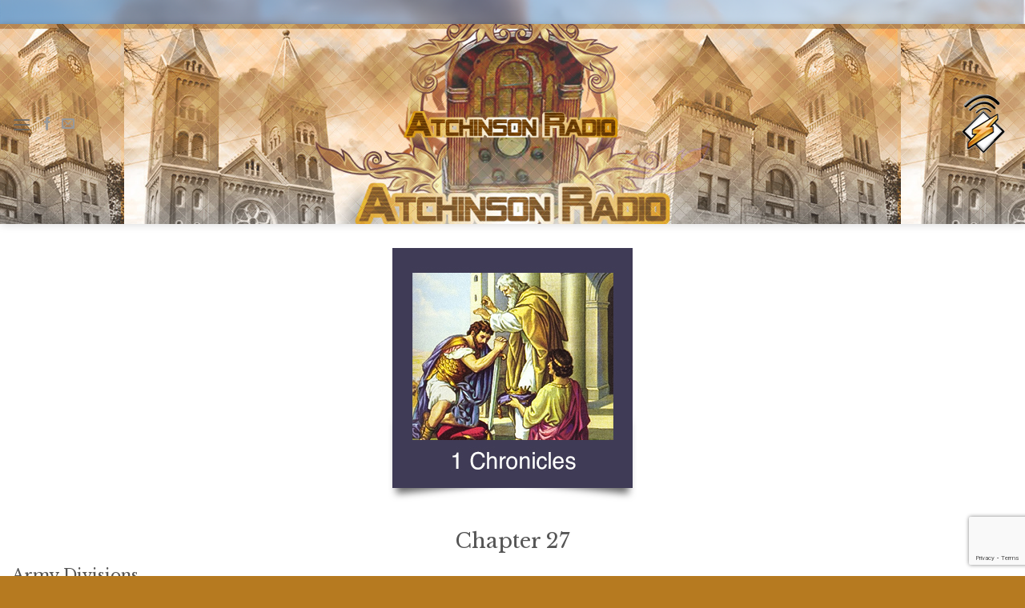

--- FILE ---
content_type: text/html; charset=UTF-8
request_url: https://atchisonradio.com/1st-chronicles-27/
body_size: 13173
content:
<!DOCTYPE html>
<html lang="en-US" class="loading-site no-js bg-fill">
<head>
	<meta charset="UTF-8" />
	<link rel="profile" href="http://gmpg.org/xfn/11" />
	<link rel="pingback" href="https://atchisonradio.com/xmlrpc.php" />

	<script>(function(html){html.className = html.className.replace(/\bno-js\b/,'js')})(document.documentElement);</script>
<title>1st Chronicles 27 &#8211; Atchison Radio</title>
<meta name='robots' content='max-image-preview:large' />
<meta name="viewport" content="width=device-width, initial-scale=1" /><link rel="amphtml" href="https://atchisonradio.com/1st-chronicles-27/amp/" /><meta name="generator" content="AMP for WP 1.1.11"/><link rel='dns-prefetch' href='//www.googletagmanager.com' />
<link rel='dns-prefetch' href='//fonts.googleapis.com' />
<link href='https://fonts.gstatic.com' crossorigin rel='preconnect' />
<link rel='prefetch' href='https://atchisonradio.com/wp-content/themes/flatsome/assets/js/flatsome.js?ver=e1ad26bd5672989785e1' />
<link rel='prefetch' href='https://atchisonradio.com/wp-content/themes/flatsome/assets/js/chunk.slider.js?ver=3.19.12' />
<link rel='prefetch' href='https://atchisonradio.com/wp-content/themes/flatsome/assets/js/chunk.popups.js?ver=3.19.12' />
<link rel='prefetch' href='https://atchisonradio.com/wp-content/themes/flatsome/assets/js/chunk.tooltips.js?ver=3.19.12' />
<link rel="alternate" type="application/rss+xml" title="Atchison Radio &raquo; Feed" href="https://atchisonradio.com/feed/" />
<link rel="alternate" title="oEmbed (JSON)" type="application/json+oembed" href="https://atchisonradio.com/wp-json/oembed/1.0/embed?url=https%3A%2F%2Fatchisonradio.com%2F1st-chronicles-27%2F" />
<link rel="alternate" title="oEmbed (XML)" type="text/xml+oembed" href="https://atchisonradio.com/wp-json/oembed/1.0/embed?url=https%3A%2F%2Fatchisonradio.com%2F1st-chronicles-27%2F&#038;format=xml" />
<style id='wp-img-auto-sizes-contain-inline-css' type='text/css'>
img:is([sizes=auto i],[sizes^="auto," i]){contain-intrinsic-size:3000px 1500px}
/*# sourceURL=wp-img-auto-sizes-contain-inline-css */
</style>
<style id='wp-emoji-styles-inline-css' type='text/css'>

	img.wp-smiley, img.emoji {
		display: inline !important;
		border: none !important;
		box-shadow: none !important;
		height: 1em !important;
		width: 1em !important;
		margin: 0 0.07em !important;
		vertical-align: -0.1em !important;
		background: none !important;
		padding: 0 !important;
	}
/*# sourceURL=wp-emoji-styles-inline-css */
</style>
<style id='wp-block-library-inline-css' type='text/css'>
:root{--wp-block-synced-color:#7a00df;--wp-block-synced-color--rgb:122,0,223;--wp-bound-block-color:var(--wp-block-synced-color);--wp-editor-canvas-background:#ddd;--wp-admin-theme-color:#007cba;--wp-admin-theme-color--rgb:0,124,186;--wp-admin-theme-color-darker-10:#006ba1;--wp-admin-theme-color-darker-10--rgb:0,107,160.5;--wp-admin-theme-color-darker-20:#005a87;--wp-admin-theme-color-darker-20--rgb:0,90,135;--wp-admin-border-width-focus:2px}@media (min-resolution:192dpi){:root{--wp-admin-border-width-focus:1.5px}}.wp-element-button{cursor:pointer}:root .has-very-light-gray-background-color{background-color:#eee}:root .has-very-dark-gray-background-color{background-color:#313131}:root .has-very-light-gray-color{color:#eee}:root .has-very-dark-gray-color{color:#313131}:root .has-vivid-green-cyan-to-vivid-cyan-blue-gradient-background{background:linear-gradient(135deg,#00d084,#0693e3)}:root .has-purple-crush-gradient-background{background:linear-gradient(135deg,#34e2e4,#4721fb 50%,#ab1dfe)}:root .has-hazy-dawn-gradient-background{background:linear-gradient(135deg,#faaca8,#dad0ec)}:root .has-subdued-olive-gradient-background{background:linear-gradient(135deg,#fafae1,#67a671)}:root .has-atomic-cream-gradient-background{background:linear-gradient(135deg,#fdd79a,#004a59)}:root .has-nightshade-gradient-background{background:linear-gradient(135deg,#330968,#31cdcf)}:root .has-midnight-gradient-background{background:linear-gradient(135deg,#020381,#2874fc)}:root{--wp--preset--font-size--normal:16px;--wp--preset--font-size--huge:42px}.has-regular-font-size{font-size:1em}.has-larger-font-size{font-size:2.625em}.has-normal-font-size{font-size:var(--wp--preset--font-size--normal)}.has-huge-font-size{font-size:var(--wp--preset--font-size--huge)}.has-text-align-center{text-align:center}.has-text-align-left{text-align:left}.has-text-align-right{text-align:right}.has-fit-text{white-space:nowrap!important}#end-resizable-editor-section{display:none}.aligncenter{clear:both}.items-justified-left{justify-content:flex-start}.items-justified-center{justify-content:center}.items-justified-right{justify-content:flex-end}.items-justified-space-between{justify-content:space-between}.screen-reader-text{border:0;clip-path:inset(50%);height:1px;margin:-1px;overflow:hidden;padding:0;position:absolute;width:1px;word-wrap:normal!important}.screen-reader-text:focus{background-color:#ddd;clip-path:none;color:#444;display:block;font-size:1em;height:auto;left:5px;line-height:normal;padding:15px 23px 14px;text-decoration:none;top:5px;width:auto;z-index:100000}html :where(.has-border-color){border-style:solid}html :where([style*=border-top-color]){border-top-style:solid}html :where([style*=border-right-color]){border-right-style:solid}html :where([style*=border-bottom-color]){border-bottom-style:solid}html :where([style*=border-left-color]){border-left-style:solid}html :where([style*=border-width]){border-style:solid}html :where([style*=border-top-width]){border-top-style:solid}html :where([style*=border-right-width]){border-right-style:solid}html :where([style*=border-bottom-width]){border-bottom-style:solid}html :where([style*=border-left-width]){border-left-style:solid}html :where(img[class*=wp-image-]){height:auto;max-width:100%}:where(figure){margin:0 0 1em}html :where(.is-position-sticky){--wp-admin--admin-bar--position-offset:var(--wp-admin--admin-bar--height,0px)}@media screen and (max-width:600px){html :where(.is-position-sticky){--wp-admin--admin-bar--position-offset:0px}}

/*# sourceURL=wp-block-library-inline-css */
</style><style id='global-styles-inline-css' type='text/css'>
:root{--wp--preset--aspect-ratio--square: 1;--wp--preset--aspect-ratio--4-3: 4/3;--wp--preset--aspect-ratio--3-4: 3/4;--wp--preset--aspect-ratio--3-2: 3/2;--wp--preset--aspect-ratio--2-3: 2/3;--wp--preset--aspect-ratio--16-9: 16/9;--wp--preset--aspect-ratio--9-16: 9/16;--wp--preset--color--black: #000000;--wp--preset--color--cyan-bluish-gray: #abb8c3;--wp--preset--color--white: #ffffff;--wp--preset--color--pale-pink: #f78da7;--wp--preset--color--vivid-red: #cf2e2e;--wp--preset--color--luminous-vivid-orange: #ff6900;--wp--preset--color--luminous-vivid-amber: #fcb900;--wp--preset--color--light-green-cyan: #7bdcb5;--wp--preset--color--vivid-green-cyan: #00d084;--wp--preset--color--pale-cyan-blue: #8ed1fc;--wp--preset--color--vivid-cyan-blue: #0693e3;--wp--preset--color--vivid-purple: #9b51e0;--wp--preset--color--primary: #76470f;--wp--preset--color--secondary: #d26e4b;--wp--preset--color--success: #7a9c59;--wp--preset--color--alert: #b20000;--wp--preset--gradient--vivid-cyan-blue-to-vivid-purple: linear-gradient(135deg,rgb(6,147,227) 0%,rgb(155,81,224) 100%);--wp--preset--gradient--light-green-cyan-to-vivid-green-cyan: linear-gradient(135deg,rgb(122,220,180) 0%,rgb(0,208,130) 100%);--wp--preset--gradient--luminous-vivid-amber-to-luminous-vivid-orange: linear-gradient(135deg,rgb(252,185,0) 0%,rgb(255,105,0) 100%);--wp--preset--gradient--luminous-vivid-orange-to-vivid-red: linear-gradient(135deg,rgb(255,105,0) 0%,rgb(207,46,46) 100%);--wp--preset--gradient--very-light-gray-to-cyan-bluish-gray: linear-gradient(135deg,rgb(238,238,238) 0%,rgb(169,184,195) 100%);--wp--preset--gradient--cool-to-warm-spectrum: linear-gradient(135deg,rgb(74,234,220) 0%,rgb(151,120,209) 20%,rgb(207,42,186) 40%,rgb(238,44,130) 60%,rgb(251,105,98) 80%,rgb(254,248,76) 100%);--wp--preset--gradient--blush-light-purple: linear-gradient(135deg,rgb(255,206,236) 0%,rgb(152,150,240) 100%);--wp--preset--gradient--blush-bordeaux: linear-gradient(135deg,rgb(254,205,165) 0%,rgb(254,45,45) 50%,rgb(107,0,62) 100%);--wp--preset--gradient--luminous-dusk: linear-gradient(135deg,rgb(255,203,112) 0%,rgb(199,81,192) 50%,rgb(65,88,208) 100%);--wp--preset--gradient--pale-ocean: linear-gradient(135deg,rgb(255,245,203) 0%,rgb(182,227,212) 50%,rgb(51,167,181) 100%);--wp--preset--gradient--electric-grass: linear-gradient(135deg,rgb(202,248,128) 0%,rgb(113,206,126) 100%);--wp--preset--gradient--midnight: linear-gradient(135deg,rgb(2,3,129) 0%,rgb(40,116,252) 100%);--wp--preset--font-size--small: 13px;--wp--preset--font-size--medium: 20px;--wp--preset--font-size--large: 36px;--wp--preset--font-size--x-large: 42px;--wp--preset--spacing--20: 0.44rem;--wp--preset--spacing--30: 0.67rem;--wp--preset--spacing--40: 1rem;--wp--preset--spacing--50: 1.5rem;--wp--preset--spacing--60: 2.25rem;--wp--preset--spacing--70: 3.38rem;--wp--preset--spacing--80: 5.06rem;--wp--preset--shadow--natural: 6px 6px 9px rgba(0, 0, 0, 0.2);--wp--preset--shadow--deep: 12px 12px 50px rgba(0, 0, 0, 0.4);--wp--preset--shadow--sharp: 6px 6px 0px rgba(0, 0, 0, 0.2);--wp--preset--shadow--outlined: 6px 6px 0px -3px rgb(255, 255, 255), 6px 6px rgb(0, 0, 0);--wp--preset--shadow--crisp: 6px 6px 0px rgb(0, 0, 0);}:where(body) { margin: 0; }.wp-site-blocks > .alignleft { float: left; margin-right: 2em; }.wp-site-blocks > .alignright { float: right; margin-left: 2em; }.wp-site-blocks > .aligncenter { justify-content: center; margin-left: auto; margin-right: auto; }:where(.is-layout-flex){gap: 0.5em;}:where(.is-layout-grid){gap: 0.5em;}.is-layout-flow > .alignleft{float: left;margin-inline-start: 0;margin-inline-end: 2em;}.is-layout-flow > .alignright{float: right;margin-inline-start: 2em;margin-inline-end: 0;}.is-layout-flow > .aligncenter{margin-left: auto !important;margin-right: auto !important;}.is-layout-constrained > .alignleft{float: left;margin-inline-start: 0;margin-inline-end: 2em;}.is-layout-constrained > .alignright{float: right;margin-inline-start: 2em;margin-inline-end: 0;}.is-layout-constrained > .aligncenter{margin-left: auto !important;margin-right: auto !important;}.is-layout-constrained > :where(:not(.alignleft):not(.alignright):not(.alignfull)){margin-left: auto !important;margin-right: auto !important;}body .is-layout-flex{display: flex;}.is-layout-flex{flex-wrap: wrap;align-items: center;}.is-layout-flex > :is(*, div){margin: 0;}body .is-layout-grid{display: grid;}.is-layout-grid > :is(*, div){margin: 0;}body{padding-top: 0px;padding-right: 0px;padding-bottom: 0px;padding-left: 0px;}a:where(:not(.wp-element-button)){text-decoration: none;}:root :where(.wp-element-button, .wp-block-button__link){background-color: #32373c;border-width: 0;color: #fff;font-family: inherit;font-size: inherit;font-style: inherit;font-weight: inherit;letter-spacing: inherit;line-height: inherit;padding-top: calc(0.667em + 2px);padding-right: calc(1.333em + 2px);padding-bottom: calc(0.667em + 2px);padding-left: calc(1.333em + 2px);text-decoration: none;text-transform: inherit;}.has-black-color{color: var(--wp--preset--color--black) !important;}.has-cyan-bluish-gray-color{color: var(--wp--preset--color--cyan-bluish-gray) !important;}.has-white-color{color: var(--wp--preset--color--white) !important;}.has-pale-pink-color{color: var(--wp--preset--color--pale-pink) !important;}.has-vivid-red-color{color: var(--wp--preset--color--vivid-red) !important;}.has-luminous-vivid-orange-color{color: var(--wp--preset--color--luminous-vivid-orange) !important;}.has-luminous-vivid-amber-color{color: var(--wp--preset--color--luminous-vivid-amber) !important;}.has-light-green-cyan-color{color: var(--wp--preset--color--light-green-cyan) !important;}.has-vivid-green-cyan-color{color: var(--wp--preset--color--vivid-green-cyan) !important;}.has-pale-cyan-blue-color{color: var(--wp--preset--color--pale-cyan-blue) !important;}.has-vivid-cyan-blue-color{color: var(--wp--preset--color--vivid-cyan-blue) !important;}.has-vivid-purple-color{color: var(--wp--preset--color--vivid-purple) !important;}.has-primary-color{color: var(--wp--preset--color--primary) !important;}.has-secondary-color{color: var(--wp--preset--color--secondary) !important;}.has-success-color{color: var(--wp--preset--color--success) !important;}.has-alert-color{color: var(--wp--preset--color--alert) !important;}.has-black-background-color{background-color: var(--wp--preset--color--black) !important;}.has-cyan-bluish-gray-background-color{background-color: var(--wp--preset--color--cyan-bluish-gray) !important;}.has-white-background-color{background-color: var(--wp--preset--color--white) !important;}.has-pale-pink-background-color{background-color: var(--wp--preset--color--pale-pink) !important;}.has-vivid-red-background-color{background-color: var(--wp--preset--color--vivid-red) !important;}.has-luminous-vivid-orange-background-color{background-color: var(--wp--preset--color--luminous-vivid-orange) !important;}.has-luminous-vivid-amber-background-color{background-color: var(--wp--preset--color--luminous-vivid-amber) !important;}.has-light-green-cyan-background-color{background-color: var(--wp--preset--color--light-green-cyan) !important;}.has-vivid-green-cyan-background-color{background-color: var(--wp--preset--color--vivid-green-cyan) !important;}.has-pale-cyan-blue-background-color{background-color: var(--wp--preset--color--pale-cyan-blue) !important;}.has-vivid-cyan-blue-background-color{background-color: var(--wp--preset--color--vivid-cyan-blue) !important;}.has-vivid-purple-background-color{background-color: var(--wp--preset--color--vivid-purple) !important;}.has-primary-background-color{background-color: var(--wp--preset--color--primary) !important;}.has-secondary-background-color{background-color: var(--wp--preset--color--secondary) !important;}.has-success-background-color{background-color: var(--wp--preset--color--success) !important;}.has-alert-background-color{background-color: var(--wp--preset--color--alert) !important;}.has-black-border-color{border-color: var(--wp--preset--color--black) !important;}.has-cyan-bluish-gray-border-color{border-color: var(--wp--preset--color--cyan-bluish-gray) !important;}.has-white-border-color{border-color: var(--wp--preset--color--white) !important;}.has-pale-pink-border-color{border-color: var(--wp--preset--color--pale-pink) !important;}.has-vivid-red-border-color{border-color: var(--wp--preset--color--vivid-red) !important;}.has-luminous-vivid-orange-border-color{border-color: var(--wp--preset--color--luminous-vivid-orange) !important;}.has-luminous-vivid-amber-border-color{border-color: var(--wp--preset--color--luminous-vivid-amber) !important;}.has-light-green-cyan-border-color{border-color: var(--wp--preset--color--light-green-cyan) !important;}.has-vivid-green-cyan-border-color{border-color: var(--wp--preset--color--vivid-green-cyan) !important;}.has-pale-cyan-blue-border-color{border-color: var(--wp--preset--color--pale-cyan-blue) !important;}.has-vivid-cyan-blue-border-color{border-color: var(--wp--preset--color--vivid-cyan-blue) !important;}.has-vivid-purple-border-color{border-color: var(--wp--preset--color--vivid-purple) !important;}.has-primary-border-color{border-color: var(--wp--preset--color--primary) !important;}.has-secondary-border-color{border-color: var(--wp--preset--color--secondary) !important;}.has-success-border-color{border-color: var(--wp--preset--color--success) !important;}.has-alert-border-color{border-color: var(--wp--preset--color--alert) !important;}.has-vivid-cyan-blue-to-vivid-purple-gradient-background{background: var(--wp--preset--gradient--vivid-cyan-blue-to-vivid-purple) !important;}.has-light-green-cyan-to-vivid-green-cyan-gradient-background{background: var(--wp--preset--gradient--light-green-cyan-to-vivid-green-cyan) !important;}.has-luminous-vivid-amber-to-luminous-vivid-orange-gradient-background{background: var(--wp--preset--gradient--luminous-vivid-amber-to-luminous-vivid-orange) !important;}.has-luminous-vivid-orange-to-vivid-red-gradient-background{background: var(--wp--preset--gradient--luminous-vivid-orange-to-vivid-red) !important;}.has-very-light-gray-to-cyan-bluish-gray-gradient-background{background: var(--wp--preset--gradient--very-light-gray-to-cyan-bluish-gray) !important;}.has-cool-to-warm-spectrum-gradient-background{background: var(--wp--preset--gradient--cool-to-warm-spectrum) !important;}.has-blush-light-purple-gradient-background{background: var(--wp--preset--gradient--blush-light-purple) !important;}.has-blush-bordeaux-gradient-background{background: var(--wp--preset--gradient--blush-bordeaux) !important;}.has-luminous-dusk-gradient-background{background: var(--wp--preset--gradient--luminous-dusk) !important;}.has-pale-ocean-gradient-background{background: var(--wp--preset--gradient--pale-ocean) !important;}.has-electric-grass-gradient-background{background: var(--wp--preset--gradient--electric-grass) !important;}.has-midnight-gradient-background{background: var(--wp--preset--gradient--midnight) !important;}.has-small-font-size{font-size: var(--wp--preset--font-size--small) !important;}.has-medium-font-size{font-size: var(--wp--preset--font-size--medium) !important;}.has-large-font-size{font-size: var(--wp--preset--font-size--large) !important;}.has-x-large-font-size{font-size: var(--wp--preset--font-size--x-large) !important;}
/*# sourceURL=global-styles-inline-css */
</style>

<link rel='stylesheet' id='contact-form-7-css' href='https://atchisonradio.com/wp-content/plugins/contact-form-7/includes/css/styles.css?ver=6.1.4' type='text/css' media='all' />
<link rel='stylesheet' id='ppress-frontend-css' href='https://atchisonradio.com/wp-content/plugins/wp-user-avatar/assets/css/frontend.min.css?ver=4.16.8' type='text/css' media='all' />
<link rel='stylesheet' id='ppress-flatpickr-css' href='https://atchisonradio.com/wp-content/plugins/wp-user-avatar/assets/flatpickr/flatpickr.min.css?ver=4.16.8' type='text/css' media='all' />
<link rel='stylesheet' id='ppress-select2-css' href='https://atchisonradio.com/wp-content/plugins/wp-user-avatar/assets/select2/select2.min.css?ver=5c601a075a78d125838c99b05cb69b7c' type='text/css' media='all' />
<link rel='stylesheet' id='js_composer_front-css' href='https://atchisonradio.com/wp-content/plugins/js_composer/assets/css/js_composer.min.css?ver=8.7.1' type='text/css' media='all' />
<link rel='stylesheet' id='flatsome-main-css' href='https://atchisonradio.com/wp-content/themes/flatsome/assets/css/flatsome.css?ver=3.19.12' type='text/css' media='all' />
<style id='flatsome-main-inline-css' type='text/css'>
@font-face {
				font-family: "fl-icons";
				font-display: block;
				src: url(https://atchisonradio.com/wp-content/themes/flatsome/assets/css/icons/fl-icons.eot?v=3.19.12);
				src:
					url(https://atchisonradio.com/wp-content/themes/flatsome/assets/css/icons/fl-icons.eot#iefix?v=3.19.12) format("embedded-opentype"),
					url(https://atchisonradio.com/wp-content/themes/flatsome/assets/css/icons/fl-icons.woff2?v=3.19.12) format("woff2"),
					url(https://atchisonradio.com/wp-content/themes/flatsome/assets/css/icons/fl-icons.ttf?v=3.19.12) format("truetype"),
					url(https://atchisonradio.com/wp-content/themes/flatsome/assets/css/icons/fl-icons.woff?v=3.19.12) format("woff"),
					url(https://atchisonradio.com/wp-content/themes/flatsome/assets/css/icons/fl-icons.svg?v=3.19.12#fl-icons) format("svg");
			}
/*# sourceURL=flatsome-main-inline-css */
</style>
<link rel='stylesheet' id='flatsome-style-css' href='https://atchisonradio.com/wp-content/themes/flatsome/style.css?ver=3.19.12' type='text/css' media='all' />
<link rel='stylesheet' id='flatsome-googlefonts-css' href='//fonts.googleapis.com/css?family=Libre+Baskerville%3Aregular%2Cregular%7CLato%3Aregular%2C700%7CDancing+Script%3Aregular%2Cregular&#038;display=swap&#038;ver=3.9' type='text/css' media='all' />
<script type="text/javascript" src="https://atchisonradio.com/wp-includes/js/jquery/jquery.min.js?ver=3.7.1" id="jquery-core-js"></script>
<script type="text/javascript" src="https://atchisonradio.com/wp-includes/js/jquery/jquery-migrate.min.js?ver=3.4.1" id="jquery-migrate-js"></script>
<script type="text/javascript" src="https://atchisonradio.com/wp-content/plugins/wp-user-avatar/assets/flatpickr/flatpickr.min.js?ver=4.16.8" id="ppress-flatpickr-js"></script>
<script type="text/javascript" src="https://atchisonradio.com/wp-content/plugins/wp-user-avatar/assets/select2/select2.min.js?ver=4.16.8" id="ppress-select2-js"></script>

<!-- Google tag (gtag.js) snippet added by Site Kit -->
<!-- Google Analytics snippet added by Site Kit -->
<script type="text/javascript" src="https://www.googletagmanager.com/gtag/js?id=GT-MJJDN8" id="google_gtagjs-js" async></script>
<script type="text/javascript" id="google_gtagjs-js-after">
/* <![CDATA[ */
window.dataLayer = window.dataLayer || [];function gtag(){dataLayer.push(arguments);}
gtag("set","linker",{"domains":["atchisonradio.com"]});
gtag("js", new Date());
gtag("set", "developer_id.dZTNiMT", true);
gtag("config", "GT-MJJDN8");
//# sourceURL=google_gtagjs-js-after
/* ]]> */
</script>
<script></script><link rel="https://api.w.org/" href="https://atchisonradio.com/wp-json/" /><link rel="alternate" title="JSON" type="application/json" href="https://atchisonradio.com/wp-json/wp/v2/pages/4203" /><link rel="EditURI" type="application/rsd+xml" title="RSD" href="https://atchisonradio.com/xmlrpc.php?rsd" />

<link rel="canonical" href="https://atchisonradio.com/1st-chronicles-27/" />
<link rel='shortlink' href='https://atchisonradio.com/?p=4203' />
<meta name="generator" content="Site Kit by Google 1.170.0" /><meta name="generator" content="Powered by WPBakery Page Builder - drag and drop page builder for WordPress."/>
<style id="custom-css" type="text/css">:root {--primary-color: #76470f;--fs-color-primary: #76470f;--fs-color-secondary: #d26e4b;--fs-color-success: #7a9c59;--fs-color-alert: #b20000;--fs-experimental-link-color: #4e657b;--fs-experimental-link-color-hover: #111;}.tooltipster-base {--tooltip-color: #fff;--tooltip-bg-color: #000;}.off-canvas-right .mfp-content, .off-canvas-left .mfp-content {--drawer-width: 300px;}html{background-image: url('https://atchisonradio.com/wp-content/uploads/2021/11/atchison-1800s-2.png');}html{background-color:#b67a20!important;}.container-width, .full-width .ubermenu-nav, .container, .row{max-width: 3810px}.row.row-collapse{max-width: 3780px}.row.row-small{max-width: 3802.5px}.row.row-large{max-width: 3840px}body.framed, body.framed header, body.framed .header-wrapper, body.boxed, body.boxed header, body.boxed .header-wrapper, body.boxed .is-sticky-section{ max-width: 1440px}.header-main{height: 250px}#logo img{max-height: 250px}#logo{width:275px;}#logo img{padding:7px 0;}.header-bottom{min-height: 10px}.header-top{min-height: 20px}.transparent .header-main{height: 30px}.transparent #logo img{max-height: 30px}.has-transparent + .page-title:first-of-type,.has-transparent + #main > .page-title,.has-transparent + #main > div > .page-title,.has-transparent + #main .page-header-wrapper:first-of-type .page-title{padding-top: 30px;}.header.show-on-scroll,.stuck .header-main{height:70px!important}.stuck #logo img{max-height: 70px!important}.header-bg-color {background-color: rgba(255,255,255,0.16)}.header-bg-image {background-image: url('https://atchisonradio.com/wp-content/uploads/2014/05/header.jpg');}.header-bg-image {background-repeat: repeat-x;}.header-bottom {background-color: #b7752a}@media (max-width: 549px) {.header-main{height: 70px}#logo img{max-height: 70px}}.header-top{background-color:rgba(255,255,255,0)!important;}body{color: #000000}body{font-size: 100%;}@media screen and (max-width: 549px){body{font-size: 100%;}}.nav > li > a {font-family: Lato, sans-serif;}.mobile-sidebar-levels-2 .nav > li > ul > li > a {font-family: Lato, sans-serif;}.nav > li > a,.mobile-sidebar-levels-2 .nav > li > ul > li > a {font-weight: 700;font-style: normal;}h1,h2,h3,h4,h5,h6,.heading-font, .off-canvas-center .nav-sidebar.nav-vertical > li > a{font-family: "Libre Baskerville", sans-serif;}h1,h2,h3,h4,h5,h6,.heading-font,.banner h1,.banner h2 {font-weight: 400;font-style: normal;}.alt-font{font-family: "Dancing Script", sans-serif;}.alt-font {font-weight: 400!important;font-style: normal!important;}.footer-2{background-color: #770e0e}.nav-vertical-fly-out > li + li {border-top-width: 1px; border-top-style: solid;}.label-new.menu-item > a:after{content:"New";}.label-hot.menu-item > a:after{content:"Hot";}.label-sale.menu-item > a:after{content:"Sale";}.label-popular.menu-item > a:after{content:"Popular";}</style><style type="text/css" data-type="vc_shortcodes-default-css">.vc_do_custom_heading{margin-bottom:0.625rem;margin-top:0;}</style><noscript><style> .wpb_animate_when_almost_visible { opacity: 1; }</style></noscript></head>

<body class="wp-singular page-template-default page page-id-4203 wp-theme-flatsome metaslider-plugin framed header-shadow bg-fill box-shadow nav-dropdown-has-arrow nav-dropdown-has-shadow nav-dropdown-has-border wpb-js-composer js-comp-ver-8.7.1 vc_responsive">

<script>(function(d){var s = d.createElement("script");s.setAttribute("data-account", "qop1JSqOMt");s.setAttribute("src", "https://cdn.userway.org/widget.js");(d.body || d.head).appendChild(s);})(document)</script><noscript>Please ensure Javascript is enabled for purposes of <a href="https://userway.org">website accessibility</a></noscript>
<a class="skip-link screen-reader-text" href="#main">Skip to content</a>

<div id="wrapper">

	
	<header id="header" class="header has-sticky sticky-jump">
		<div class="header-wrapper">
			<div id="masthead" class="header-main show-logo-center">
      <div class="header-inner flex-row container logo-center medium-logo-center" role="navigation">

          <!-- Logo -->
          <div id="logo" class="flex-col logo">
            
<!-- Header logo -->
<a href="https://atchisonradio.com/" title="Atchison Radio - Atchison Kansas" rel="home">
		<img width="404" height="53" src="https://atchisonradio.com/wp-content/uploads/2018/09/atchison-radio-logo.png" class="header_logo header-logo" alt="Atchison Radio"/><img  width="404" height="53" src="https://atchisonradio.com/wp-content/uploads/2018/09/atchison-radio-logo.png" class="header-logo-dark" alt="Atchison Radio"/></a>
          </div>

          <!-- Mobile Left Elements -->
          <div class="flex-col show-for-medium flex-left">
            <ul class="mobile-nav nav nav-left ">
              <li class="nav-icon has-icon">
  		<a href="#" data-open="#main-menu" data-pos="left" data-bg="main-menu-overlay" data-color="" class="is-small" aria-label="Menu" aria-controls="main-menu" aria-expanded="false">

		  <i class="icon-menu" ></i>
		  		</a>
	</li>
            </ul>
          </div>

          <!-- Left Elements -->
          <div class="flex-col hide-for-medium flex-left
            ">
            <ul class="header-nav header-nav-main nav nav-left  nav-uppercase" >
              <li class="nav-icon has-icon">
  		<a href="#" data-open="#main-menu" data-pos="left" data-bg="main-menu-overlay" data-color="" class="is-small" aria-label="Menu" aria-controls="main-menu" aria-expanded="false">

		  <i class="icon-menu" ></i>
		  		</a>
	</li>
<li class="html header-social-icons ml-0">
	<div class="social-icons follow-icons" ><a href="https://www.facebook.com/atchisonradio" target="_blank" data-label="Facebook" class="icon plain facebook tooltip" title="Follow on Facebook" aria-label="Follow on Facebook" rel="noopener nofollow" ><i class="icon-facebook" ></i></a><a href="mailto:atchisonkansas@gmail.com" data-label="E-mail" target="_blank" class="icon plain email tooltip" title="Send us an email" aria-label="Send us an email" rel="nofollow noopener" ><i class="icon-envelop" ></i></a></div></li>
            </ul>
          </div>

          <!-- Right Elements -->
          <div class="flex-col hide-for-medium flex-right">
            <ul class="header-nav header-nav-main nav nav-right  nav-uppercase">
              <li class="html custom html_topbar_right"><a title="Atchison Radio" href="https://cast.atchisonradio.com" target="_blank" rel="nofollow"><img src="/wp-content/uploads/2015/06/shoutcast.png" alt="Atchison Radio on Shoutcast"></a></li>            </ul>
          </div>

          <!-- Mobile Right Elements -->
          <div class="flex-col show-for-medium flex-right">
            <ul class="mobile-nav nav nav-right ">
              <li class="header-search header-search-dropdown has-icon has-dropdown menu-item-has-children">
		<a href="#" aria-label="Search" class="is-small"><i class="icon-search" ></i></a>
		<ul class="nav-dropdown nav-dropdown-default">
	 	<li class="header-search-form search-form html relative has-icon">
	<div class="header-search-form-wrapper">
		<div class="searchform-wrapper ux-search-box relative is-normal"><form method="get" class="searchform" action="https://atchisonradio.com/" role="search">
		<div class="flex-row relative">
			<div class="flex-col flex-grow">
	   	   <input type="search" class="search-field mb-0" name="s" value="" id="s" placeholder="Search&hellip;" />
			</div>
			<div class="flex-col">
				<button type="submit" class="ux-search-submit submit-button secondary button icon mb-0" aria-label="Submit">
					<i class="icon-search" ></i>				</button>
			</div>
		</div>
    <div class="live-search-results text-left z-top"></div>
</form>
</div>	</div>
</li>
	</ul>
</li>
            </ul>
          </div>

      </div>

      </div>

<div class="header-bg-container fill"><div class="header-bg-image fill"></div><div class="header-bg-color fill"></div></div>		</div>
	</header>

	
	<main id="main" class="">
<div id="content" class="content-area page-wrapper" role="main">
	<div class="row row-main">
		<div class="large-12 col">
			<div class="col-inner">

				
									
						<div class="wpb-content-wrapper"><div class="vc_row wpb_row vc_row-fluid"><div class="wpb_column vc_column_container vc_col-sm-4"><div class="vc_column-inner"><div class="wpb_wrapper"></div></div></div><div class="wpb_column vc_column_container vc_col-sm-4"><div class="vc_column-inner"><div class="wpb_wrapper">
	<div  class="wpb_single_image wpb_content_element vc_align_center wpb_content_element">
		
		<figure class="wpb_wrapper vc_figure">
			<a href="https://atchisonradio.com/cast/mp3-bible/1st_Chronicles/1st%20Chronicles%2027.mp3" target="_blank" class="vc_single_image-wrapper vc_box_shadow_3d  vc_box_border_grey"><img fetchpriority="high" decoding="async" width="300" height="300" src="https://atchisonradio.com/wp-content/uploads/2021/10/1-Chronicles-1.jpg" class="vc_single_image-img attachment-full" alt="1st Chronicles" title="1st Chronicles" srcset="https://atchisonradio.com/wp-content/uploads/2021/10/1-Chronicles-1.jpg 300w, https://atchisonradio.com/wp-content/uploads/2021/10/1-Chronicles-1-150x150.jpg 150w" sizes="(max-width: 300px) 100vw, 300px" /></a>
		</figure>
	</div>
<h2 style="text-align: center" class="vc_custom_heading vc_do_custom_heading" >Chapter 27</h2></div></div></div><div class="wpb_column vc_column_container vc_col-sm-4"><div class="vc_column-inner"><div class="wpb_wrapper"></div></div></div></div>
<h3><span id="en-NIV-11111" class="text 1Chr-27-1">Army Divisions</span></h3>
<p class="chapter-2"><span class="text 1Chr-27-1"><span class="chapternum">27 </span>This is the list of the Israelites—heads of families, commanders of thousands and commanders of hundreds, and their officers, who served the king in all that concerned the army divisions that were on duty month by month throughout the year. Each division consisted of 24,000 men.</span></p>
<div class="list top-1">
<p class="hang-2"><span id="en-NIV-11112" class="text 1Chr-27-2"><sup class="versenum">2 </sup>In charge of the first division, for the first month, was Jashobeam son of Zabdiel. There were 24,000 men in his division.</span> <span id="en-NIV-11113" class="text 1Chr-27-3"><sup class="versenum">3 </sup>He was a descendant of Perez and chief of all the army officers for the first month.</span></p>
<p class="hang-2"><span id="en-NIV-11114" class="text 1Chr-27-4"><sup class="versenum">4 </sup>In charge of the division for the second month was Dodai the Ahohite; Mikloth was the leader of his division. There were 24,000 men in his division.</span></p>
<p class="hang-2"><span id="en-NIV-11115" class="text 1Chr-27-5"><sup class="versenum">5 </sup>The third army commander, for the third month, was Benaiah son of Jehoiada the priest. He was chief and there were 24,000 men in his division.</span> <span id="en-NIV-11116" class="text 1Chr-27-6"><sup class="versenum">6 </sup>This was the Benaiah who was a mighty warrior among the Thirty and was over the Thirty. His son Ammizabad was in charge of his division.</span></p>
<p class="hang-2"><span id="en-NIV-11117" class="text 1Chr-27-7"><sup class="versenum">7 </sup>The fourth, for the fourth month, was Asahel the brother of Joab; his son Zebadiah was his successor. There were 24,000 men in his division.</span></p>
<p class="hang-2"><span id="en-NIV-11118" class="text 1Chr-27-8"><sup class="versenum">8 </sup>The fifth, for the fifth month, was the commander Shamhuth the Izrahite. There were 24,000 men in his division.</span></p>
<p class="hang-2"><span id="en-NIV-11119" class="text 1Chr-27-9"><sup class="versenum">9 </sup>The sixth, for the sixth month, was Ira the son of Ikkesh the Tekoite. There were 24,000 men in his division.</span></p>
<p class="hang-2"><span id="en-NIV-11120" class="text 1Chr-27-10"><sup class="versenum">10 </sup>The seventh, for the seventh month, was Helez the Pelonite, an Ephraimite. There were 24,000 men in his division.</span></p>
<p class="hang-2"><span id="en-NIV-11121" class="text 1Chr-27-11"><sup class="versenum">11 </sup>The eighth, for the eighth month, was Sibbekai the Hushathite, a Zerahite. There were 24,000 men in his division.</span></p>
<p class="hang-2"><span id="en-NIV-11122" class="text 1Chr-27-12"><sup class="versenum">12 </sup>The ninth, for the ninth month, was Abiezer the Anathothite, a Benjamite. There were 24,000 men in his division.</span></p>
<p class="hang-2"><span id="en-NIV-11123" class="text 1Chr-27-13"><sup class="versenum">13 </sup>The tenth, for the tenth month, was Maharai the Netophathite, a Zerahite. There were 24,000 men in his division.</span></p>
<p class="hang-2"><span id="en-NIV-11124" class="text 1Chr-27-14"><sup class="versenum">14 </sup>The eleventh, for the eleventh month, was Benaiah the Pirathonite, an Ephraimite. There were 24,000 men in his division.</span></p>
<p class="hang-2"><span id="en-NIV-11125" class="text 1Chr-27-15"><sup class="versenum">15 </sup>The twelfth, for the twelfth month, was Heldai the Netophathite, from the family of Othniel. There were 24,000 men in his division.</span></p>
</div>
<h3><span id="en-NIV-11126" class="text 1Chr-27-16">Leaders of the Tribes</span></h3>
<div class="list left-1">
<p class="hang-1"><span class="text 1Chr-27-16"><sup class="versenum">16 </sup>The leaders of the tribes of Israel:</span></p>
</div>
<div class="list left-1 top-05">
<p class="hang-1"><span class="text 1Chr-27-16">over the Reubenites: Eliezer son of Zikri;</span></p>
<p class="hang-1"><span class="text 1Chr-27-16">over the Simeonites: Shephatiah son of Maakah;</span></p>
<p class="hang-1"><span id="en-NIV-11127" class="text 1Chr-27-17"><sup class="versenum">17 </sup>over Levi: Hashabiah son of Kemuel;</span></p>
<p class="hang-1"><span class="text 1Chr-27-17">over Aaron: Zadok;</span></p>
<p class="hang-1"><span id="en-NIV-11128" class="text 1Chr-27-18"><sup class="versenum">18 </sup>over Judah: Elihu, a brother of David;</span></p>
<p class="hang-1"><span class="text 1Chr-27-18">over Issachar: Omri son of Michael;</span></p>
<p class="hang-1"><span id="en-NIV-11129" class="text 1Chr-27-19"><sup class="versenum">19 </sup>over Zebulun: Ishmaiah son of Obadiah;</span></p>
<p class="hang-1"><span class="text 1Chr-27-19">over Naphtali: Jerimoth son of Azriel;</span></p>
<p class="hang-1"><span id="en-NIV-11130" class="text 1Chr-27-20"><sup class="versenum">20 </sup>over the Ephraimites: Hoshea son of Azaziah;</span></p>
<p class="hang-1"><span class="text 1Chr-27-20">over half the tribe of Manasseh: Joel son of Pedaiah;</span></p>
<p class="hang-1"><span id="en-NIV-11131" class="text 1Chr-27-21"><sup class="versenum">21 </sup>over the half-tribe of Manasseh in Gilead: Iddo son of Zechariah;</span></p>
<p class="hang-1"><span class="text 1Chr-27-21">over Benjamin: Jaasiel son of Abner;</span></p>
<p class="hang-1"><span id="en-NIV-11132" class="text 1Chr-27-22"><sup class="versenum">22 </sup>over Dan: Azarel son of Jeroham.</span></p>
</div>
<p><span class="text 1Chr-27-22">These were the leaders of the tribes of Israel.</span></p>
<p class="top-05"><span id="en-NIV-11133" class="text 1Chr-27-23"><sup class="versenum">23 </sup>David did not take the number of the men twenty years old or less, because the <span class="small-caps">Lord</span> had promised to make Israel as numerous as the stars in the sky.</span> <span id="en-NIV-11134" class="text 1Chr-27-24"><sup class="versenum">24 </sup>Joab son of Zeruiah began to count the men but did not finish. God’s wrath came on Israel on account of this numbering, and the number was not entered in the book of the annals of King David.</span></p>
<h3><span id="en-NIV-11135" class="text 1Chr-27-25">The King’s Overseers</span></h3>
<p><span class="text 1Chr-27-25"><sup class="versenum">25 </sup>Azmaveth son of Adiel was in charge of the royal storehouses.</span></p>
<p><span class="text 1Chr-27-25">Jonathan son of Uzziah was in charge of the storehouses in the outlying districts, in the towns, the villages and the watchtowers.</span></p>
<p><span id="en-NIV-11136" class="text 1Chr-27-26"><sup class="versenum">26 </sup>Ezri son of Kelub was in charge of the workers who farmed the land.</span></p>
<p><span id="en-NIV-11137" class="text 1Chr-27-27"><sup class="versenum">27 </sup>Shimei the Ramathite was in charge of the vineyards.</span></p>
<p><span class="text 1Chr-27-27">Zabdi the Shiphmite was in charge of the produce of the vineyards for the wine vats.</span></p>
<p><span id="en-NIV-11138" class="text 1Chr-27-28"><sup class="versenum">28 </sup>Baal-Hanan the Gederite was in charge of the olive and sycamore-fig trees in the western foothills.</span></p>
<p><span class="text 1Chr-27-28">Joash was in charge of the supplies of olive oil.</span></p>
<p><span id="en-NIV-11139" class="text 1Chr-27-29"><sup class="versenum">29 </sup>Shitrai the Sharonite was in charge of the herds grazing in Sharon.</span></p>
<p><span class="text 1Chr-27-29">Shaphat son of Adlai was in charge of the herds in the valleys.</span></p>
<p><span id="en-NIV-11140" class="text 1Chr-27-30"><sup class="versenum">30 </sup>Obil the Ishmaelite was in charge of the camels.</span></p>
<p><span class="text 1Chr-27-30">Jehdeiah the Meronothite was in charge of the donkeys.</span></p>
<p><span id="en-NIV-11141" class="text 1Chr-27-31"><sup class="versenum">31 </sup>Jaziz the Hagrite was in charge of the flocks.</span></p>
<p><span class="text 1Chr-27-31">All these were the officials in charge of King David’s property.</span></p>
<p class="top-05"><span id="en-NIV-11142" class="text 1Chr-27-32"><sup class="versenum">32 </sup>Jonathan, David’s uncle, was a counselor, a man of insight and a scribe. Jehiel son of Hakmoni took care of the king’s sons.</span></p>
<p><span id="en-NIV-11143" class="text 1Chr-27-33"><sup class="versenum">33 </sup>Ahithophel was the king’s counselor.</span></p>
<p><span class="text 1Chr-27-33">Hushai the Arkite was the king’s confidant.</span> <span id="en-NIV-11144" class="text 1Chr-27-34"><sup class="versenum">34 </sup>Ahithophel was succeeded by Jehoiada son of Benaiah and by Abiathar.</span></p>
<p><span class="text 1Chr-27-34">Joab was the commander of the royal army.</span></p>
</div>
					
												</div>
		</div>
	</div>
</div>


</main>

<footer id="footer" class="footer-wrapper">

	
<!-- FOOTER 1 -->

<!-- FOOTER 2 -->




<div class="absolute-footer dark medium-text-center small-text-center">
  <div class="container clearfix">

    
    <div class="footer-primary pull-left">
            <div class="copyright-footer">
        <center>Copyright 2026 © <strong>Atchison Radio</strong><br>
<a title="chasing the wind" href="/ecclesiastes-9/" target="_blank"><font size="-1">Time and chance </a></i></font></center>      </div>
          </div>
  </div>
</div>

<a href="#top" class="back-to-top button icon invert plain fixed bottom z-1 is-outline hide-for-medium circle" id="top-link" aria-label="Go to top"><i class="icon-angle-up" ></i></a>

</footer>

</div>

<div id="main-menu" class="mobile-sidebar no-scrollbar mfp-hide">

	
	<div class="sidebar-menu no-scrollbar ">

		
					<ul class="nav nav-sidebar nav-vertical nav-uppercase" data-tab="1">
				<li class="header-search-form search-form html relative has-icon">
	<div class="header-search-form-wrapper">
		<div class="searchform-wrapper ux-search-box relative is-normal"><form method="get" class="searchform" action="https://atchisonradio.com/" role="search">
		<div class="flex-row relative">
			<div class="flex-col flex-grow">
	   	   <input type="search" class="search-field mb-0" name="s" value="" id="s" placeholder="Search&hellip;" />
			</div>
			<div class="flex-col">
				<button type="submit" class="ux-search-submit submit-button secondary button icon mb-0" aria-label="Submit">
					<i class="icon-search" ></i>				</button>
			</div>
		</div>
    <div class="live-search-results text-left z-top"></div>
</form>
</div>	</div>
</li>
<li id="menu-item-349" class="menu-item menu-item-type-post_type menu-item-object-page menu-item-home menu-item-349"><a href="https://atchisonradio.com/">Atchison Kansas</a></li>
<li id="menu-item-5757" class="menu-item menu-item-type-post_type menu-item-object-page menu-item-has-children menu-item-5757"><a target="_blank" rel="noopener" href="https://atchisonradio.com/listeners-bible/">Listeners Bible</a>
<ul class="sub-menu nav-sidebar-ul children">
	<li id="menu-item-3732" class="menu-item menu-item-type-post_type menu-item-object-page menu-item-3732"><a href="https://atchisonradio.com/listeners-bible/new-testament/">New Testament</a></li>
	<li id="menu-item-3731" class="menu-item menu-item-type-post_type menu-item-object-page menu-item-3731"><a href="https://atchisonradio.com/listeners-bible/old-testament/">Old Testament</a></li>
</ul>
</li>
<li id="menu-item-3045" class="menu-item menu-item-type-post_type menu-item-object-page menu-item-3045"><a href="https://atchisonradio.com/photo-library/">Media Library</a></li>
<li id="menu-item-279" class="menu-item menu-item-type-post_type menu-item-object-page menu-item-279"><a href="https://atchisonradio.com/blog/">News Blog</a></li>
<li id="menu-item-280" class="menu-item menu-item-type-post_type menu-item-object-page menu-item-280"><a href="https://atchisonradio.com/contact-us/">Contact Us</a></li>
<li class="html custom html_topbar_right"><a title="Atchison Radio" href="https://cast.atchisonradio.com" target="_blank" rel="nofollow"><img src="/wp-content/uploads/2015/06/shoutcast.png" alt="Atchison Radio on Shoutcast"></a></li>			</ul>
		
		
	</div>

	
</div>
<script type="speculationrules">
{"prefetch":[{"source":"document","where":{"and":[{"href_matches":"/*"},{"not":{"href_matches":["/wp-*.php","/wp-admin/*","/wp-content/uploads/*","/wp-content/*","/wp-content/plugins/*","/wp-content/themes/flatsome/*","/*\\?(.+)"]}},{"not":{"selector_matches":"a[rel~=\"nofollow\"]"}},{"not":{"selector_matches":".no-prefetch, .no-prefetch a"}}]},"eagerness":"conservative"}]}
</script>
<script type="text/javascript" src="https://atchisonradio.com/wp-includes/js/dist/hooks.min.js?ver=dd5603f07f9220ed27f1" id="wp-hooks-js"></script>
<script type="text/javascript" src="https://atchisonradio.com/wp-includes/js/dist/i18n.min.js?ver=c26c3dc7bed366793375" id="wp-i18n-js"></script>
<script type="text/javascript" id="wp-i18n-js-after">
/* <![CDATA[ */
wp.i18n.setLocaleData( { 'text direction\u0004ltr': [ 'ltr' ] } );
//# sourceURL=wp-i18n-js-after
/* ]]> */
</script>
<script type="text/javascript" src="https://atchisonradio.com/wp-content/plugins/contact-form-7/includes/swv/js/index.js?ver=6.1.4" id="swv-js"></script>
<script type="text/javascript" id="contact-form-7-js-before">
/* <![CDATA[ */
var wpcf7 = {
    "api": {
        "root": "https:\/\/atchisonradio.com\/wp-json\/",
        "namespace": "contact-form-7\/v1"
    },
    "cached": 1
};
//# sourceURL=contact-form-7-js-before
/* ]]> */
</script>
<script type="text/javascript" src="https://atchisonradio.com/wp-content/plugins/contact-form-7/includes/js/index.js?ver=6.1.4" id="contact-form-7-js"></script>
<script type="text/javascript" id="ppress-frontend-script-js-extra">
/* <![CDATA[ */
var pp_ajax_form = {"ajaxurl":"https://atchisonradio.com/wp-admin/admin-ajax.php","confirm_delete":"Are you sure?","deleting_text":"Deleting...","deleting_error":"An error occurred. Please try again.","nonce":"782d97865d","disable_ajax_form":"false","is_checkout":"0","is_checkout_tax_enabled":"0","is_checkout_autoscroll_enabled":"true"};
//# sourceURL=ppress-frontend-script-js-extra
/* ]]> */
</script>
<script type="text/javascript" src="https://atchisonradio.com/wp-content/plugins/wp-user-avatar/assets/js/frontend.min.js?ver=4.16.8" id="ppress-frontend-script-js"></script>
<script type="text/javascript" src="https://atchisonradio.com/wp-content/themes/flatsome/inc/extensions/flatsome-live-search/flatsome-live-search.js?ver=3.19.12" id="flatsome-live-search-js"></script>
<script type="text/javascript" src="https://www.google.com/recaptcha/api.js?render=6LdDqsoZAAAAAIZCAXofj8ByHtR1Oi-a8ibyxnHY&amp;ver=3.0" id="google-recaptcha-js"></script>
<script type="text/javascript" src="https://atchisonradio.com/wp-includes/js/dist/vendor/wp-polyfill.min.js?ver=3.15.0" id="wp-polyfill-js"></script>
<script type="text/javascript" id="wpcf7-recaptcha-js-before">
/* <![CDATA[ */
var wpcf7_recaptcha = {
    "sitekey": "6LdDqsoZAAAAAIZCAXofj8ByHtR1Oi-a8ibyxnHY",
    "actions": {
        "homepage": "homepage",
        "contactform": "contactform"
    }
};
//# sourceURL=wpcf7-recaptcha-js-before
/* ]]> */
</script>
<script type="text/javascript" src="https://atchisonradio.com/wp-content/plugins/contact-form-7/modules/recaptcha/index.js?ver=6.1.4" id="wpcf7-recaptcha-js"></script>
<script type="text/javascript" src="https://atchisonradio.com/wp-includes/js/hoverIntent.min.js?ver=1.10.2" id="hoverIntent-js"></script>
<script type="text/javascript" id="flatsome-js-js-extra">
/* <![CDATA[ */
var flatsomeVars = {"theme":{"version":"3.19.12"},"ajaxurl":"https://atchisonradio.com/wp-admin/admin-ajax.php","rtl":"","sticky_height":"70","stickyHeaderHeight":"0","scrollPaddingTop":"0","assets_url":"https://atchisonradio.com/wp-content/themes/flatsome/assets/","lightbox":{"close_markup":"\u003Cbutton title=\"%title%\" type=\"button\" class=\"mfp-close\"\u003E\u003Csvg xmlns=\"http://www.w3.org/2000/svg\" width=\"28\" height=\"28\" viewBox=\"0 0 24 24\" fill=\"none\" stroke=\"currentColor\" stroke-width=\"2\" stroke-linecap=\"round\" stroke-linejoin=\"round\" class=\"feather feather-x\"\u003E\u003Cline x1=\"18\" y1=\"6\" x2=\"6\" y2=\"18\"\u003E\u003C/line\u003E\u003Cline x1=\"6\" y1=\"6\" x2=\"18\" y2=\"18\"\u003E\u003C/line\u003E\u003C/svg\u003E\u003C/button\u003E","close_btn_inside":false},"user":{"can_edit_pages":false},"i18n":{"mainMenu":"Main Menu","toggleButton":"Toggle"},"options":{"cookie_notice_version":"1","swatches_layout":false,"swatches_disable_deselect":false,"swatches_box_select_event":false,"swatches_box_behavior_selected":false,"swatches_box_update_urls":"1","swatches_box_reset":false,"swatches_box_reset_limited":false,"swatches_box_reset_extent":false,"swatches_box_reset_time":300,"search_result_latency":"0"}};
//# sourceURL=flatsome-js-js-extra
/* ]]> */
</script>
<script type="text/javascript" src="https://atchisonradio.com/wp-content/themes/flatsome/assets/js/flatsome.js?ver=e1ad26bd5672989785e1" id="flatsome-js-js"></script>
<script type="text/javascript" src="https://atchisonradio.com/wp-content/plugins/js_composer/assets/js/dist/js_composer_front.min.js?ver=8.7.1" id="wpb_composer_front_js-js"></script>
<script id="wp-emoji-settings" type="application/json">
{"baseUrl":"https://s.w.org/images/core/emoji/17.0.2/72x72/","ext":".png","svgUrl":"https://s.w.org/images/core/emoji/17.0.2/svg/","svgExt":".svg","source":{"concatemoji":"https://atchisonradio.com/wp-includes/js/wp-emoji-release.min.js?ver=5c601a075a78d125838c99b05cb69b7c"}}
</script>
<script type="module">
/* <![CDATA[ */
/*! This file is auto-generated */
const a=JSON.parse(document.getElementById("wp-emoji-settings").textContent),o=(window._wpemojiSettings=a,"wpEmojiSettingsSupports"),s=["flag","emoji"];function i(e){try{var t={supportTests:e,timestamp:(new Date).valueOf()};sessionStorage.setItem(o,JSON.stringify(t))}catch(e){}}function c(e,t,n){e.clearRect(0,0,e.canvas.width,e.canvas.height),e.fillText(t,0,0);t=new Uint32Array(e.getImageData(0,0,e.canvas.width,e.canvas.height).data);e.clearRect(0,0,e.canvas.width,e.canvas.height),e.fillText(n,0,0);const a=new Uint32Array(e.getImageData(0,0,e.canvas.width,e.canvas.height).data);return t.every((e,t)=>e===a[t])}function p(e,t){e.clearRect(0,0,e.canvas.width,e.canvas.height),e.fillText(t,0,0);var n=e.getImageData(16,16,1,1);for(let e=0;e<n.data.length;e++)if(0!==n.data[e])return!1;return!0}function u(e,t,n,a){switch(t){case"flag":return n(e,"\ud83c\udff3\ufe0f\u200d\u26a7\ufe0f","\ud83c\udff3\ufe0f\u200b\u26a7\ufe0f")?!1:!n(e,"\ud83c\udde8\ud83c\uddf6","\ud83c\udde8\u200b\ud83c\uddf6")&&!n(e,"\ud83c\udff4\udb40\udc67\udb40\udc62\udb40\udc65\udb40\udc6e\udb40\udc67\udb40\udc7f","\ud83c\udff4\u200b\udb40\udc67\u200b\udb40\udc62\u200b\udb40\udc65\u200b\udb40\udc6e\u200b\udb40\udc67\u200b\udb40\udc7f");case"emoji":return!a(e,"\ud83e\u1fac8")}return!1}function f(e,t,n,a){let r;const o=(r="undefined"!=typeof WorkerGlobalScope&&self instanceof WorkerGlobalScope?new OffscreenCanvas(300,150):document.createElement("canvas")).getContext("2d",{willReadFrequently:!0}),s=(o.textBaseline="top",o.font="600 32px Arial",{});return e.forEach(e=>{s[e]=t(o,e,n,a)}),s}function r(e){var t=document.createElement("script");t.src=e,t.defer=!0,document.head.appendChild(t)}a.supports={everything:!0,everythingExceptFlag:!0},new Promise(t=>{let n=function(){try{var e=JSON.parse(sessionStorage.getItem(o));if("object"==typeof e&&"number"==typeof e.timestamp&&(new Date).valueOf()<e.timestamp+604800&&"object"==typeof e.supportTests)return e.supportTests}catch(e){}return null}();if(!n){if("undefined"!=typeof Worker&&"undefined"!=typeof OffscreenCanvas&&"undefined"!=typeof URL&&URL.createObjectURL&&"undefined"!=typeof Blob)try{var e="postMessage("+f.toString()+"("+[JSON.stringify(s),u.toString(),c.toString(),p.toString()].join(",")+"));",a=new Blob([e],{type:"text/javascript"});const r=new Worker(URL.createObjectURL(a),{name:"wpTestEmojiSupports"});return void(r.onmessage=e=>{i(n=e.data),r.terminate(),t(n)})}catch(e){}i(n=f(s,u,c,p))}t(n)}).then(e=>{for(const n in e)a.supports[n]=e[n],a.supports.everything=a.supports.everything&&a.supports[n],"flag"!==n&&(a.supports.everythingExceptFlag=a.supports.everythingExceptFlag&&a.supports[n]);var t;a.supports.everythingExceptFlag=a.supports.everythingExceptFlag&&!a.supports.flag,a.supports.everything||((t=a.source||{}).concatemoji?r(t.concatemoji):t.wpemoji&&t.twemoji&&(r(t.twemoji),r(t.wpemoji)))});
//# sourceURL=https://atchisonradio.com/wp-includes/js/wp-emoji-loader.min.js
/* ]]> */
</script>
<script></script>
</body>
</html>


--- FILE ---
content_type: text/html; charset=utf-8
request_url: https://www.google.com/recaptcha/api2/anchor?ar=1&k=6LdDqsoZAAAAAIZCAXofj8ByHtR1Oi-a8ibyxnHY&co=aHR0cHM6Ly9hdGNoaXNvbnJhZGlvLmNvbTo0NDM.&hl=en&v=PoyoqOPhxBO7pBk68S4YbpHZ&size=invisible&anchor-ms=20000&execute-ms=30000&cb=mrqd6n12y4
body_size: 48652
content:
<!DOCTYPE HTML><html dir="ltr" lang="en"><head><meta http-equiv="Content-Type" content="text/html; charset=UTF-8">
<meta http-equiv="X-UA-Compatible" content="IE=edge">
<title>reCAPTCHA</title>
<style type="text/css">
/* cyrillic-ext */
@font-face {
  font-family: 'Roboto';
  font-style: normal;
  font-weight: 400;
  font-stretch: 100%;
  src: url(//fonts.gstatic.com/s/roboto/v48/KFO7CnqEu92Fr1ME7kSn66aGLdTylUAMa3GUBHMdazTgWw.woff2) format('woff2');
  unicode-range: U+0460-052F, U+1C80-1C8A, U+20B4, U+2DE0-2DFF, U+A640-A69F, U+FE2E-FE2F;
}
/* cyrillic */
@font-face {
  font-family: 'Roboto';
  font-style: normal;
  font-weight: 400;
  font-stretch: 100%;
  src: url(//fonts.gstatic.com/s/roboto/v48/KFO7CnqEu92Fr1ME7kSn66aGLdTylUAMa3iUBHMdazTgWw.woff2) format('woff2');
  unicode-range: U+0301, U+0400-045F, U+0490-0491, U+04B0-04B1, U+2116;
}
/* greek-ext */
@font-face {
  font-family: 'Roboto';
  font-style: normal;
  font-weight: 400;
  font-stretch: 100%;
  src: url(//fonts.gstatic.com/s/roboto/v48/KFO7CnqEu92Fr1ME7kSn66aGLdTylUAMa3CUBHMdazTgWw.woff2) format('woff2');
  unicode-range: U+1F00-1FFF;
}
/* greek */
@font-face {
  font-family: 'Roboto';
  font-style: normal;
  font-weight: 400;
  font-stretch: 100%;
  src: url(//fonts.gstatic.com/s/roboto/v48/KFO7CnqEu92Fr1ME7kSn66aGLdTylUAMa3-UBHMdazTgWw.woff2) format('woff2');
  unicode-range: U+0370-0377, U+037A-037F, U+0384-038A, U+038C, U+038E-03A1, U+03A3-03FF;
}
/* math */
@font-face {
  font-family: 'Roboto';
  font-style: normal;
  font-weight: 400;
  font-stretch: 100%;
  src: url(//fonts.gstatic.com/s/roboto/v48/KFO7CnqEu92Fr1ME7kSn66aGLdTylUAMawCUBHMdazTgWw.woff2) format('woff2');
  unicode-range: U+0302-0303, U+0305, U+0307-0308, U+0310, U+0312, U+0315, U+031A, U+0326-0327, U+032C, U+032F-0330, U+0332-0333, U+0338, U+033A, U+0346, U+034D, U+0391-03A1, U+03A3-03A9, U+03B1-03C9, U+03D1, U+03D5-03D6, U+03F0-03F1, U+03F4-03F5, U+2016-2017, U+2034-2038, U+203C, U+2040, U+2043, U+2047, U+2050, U+2057, U+205F, U+2070-2071, U+2074-208E, U+2090-209C, U+20D0-20DC, U+20E1, U+20E5-20EF, U+2100-2112, U+2114-2115, U+2117-2121, U+2123-214F, U+2190, U+2192, U+2194-21AE, U+21B0-21E5, U+21F1-21F2, U+21F4-2211, U+2213-2214, U+2216-22FF, U+2308-230B, U+2310, U+2319, U+231C-2321, U+2336-237A, U+237C, U+2395, U+239B-23B7, U+23D0, U+23DC-23E1, U+2474-2475, U+25AF, U+25B3, U+25B7, U+25BD, U+25C1, U+25CA, U+25CC, U+25FB, U+266D-266F, U+27C0-27FF, U+2900-2AFF, U+2B0E-2B11, U+2B30-2B4C, U+2BFE, U+3030, U+FF5B, U+FF5D, U+1D400-1D7FF, U+1EE00-1EEFF;
}
/* symbols */
@font-face {
  font-family: 'Roboto';
  font-style: normal;
  font-weight: 400;
  font-stretch: 100%;
  src: url(//fonts.gstatic.com/s/roboto/v48/KFO7CnqEu92Fr1ME7kSn66aGLdTylUAMaxKUBHMdazTgWw.woff2) format('woff2');
  unicode-range: U+0001-000C, U+000E-001F, U+007F-009F, U+20DD-20E0, U+20E2-20E4, U+2150-218F, U+2190, U+2192, U+2194-2199, U+21AF, U+21E6-21F0, U+21F3, U+2218-2219, U+2299, U+22C4-22C6, U+2300-243F, U+2440-244A, U+2460-24FF, U+25A0-27BF, U+2800-28FF, U+2921-2922, U+2981, U+29BF, U+29EB, U+2B00-2BFF, U+4DC0-4DFF, U+FFF9-FFFB, U+10140-1018E, U+10190-1019C, U+101A0, U+101D0-101FD, U+102E0-102FB, U+10E60-10E7E, U+1D2C0-1D2D3, U+1D2E0-1D37F, U+1F000-1F0FF, U+1F100-1F1AD, U+1F1E6-1F1FF, U+1F30D-1F30F, U+1F315, U+1F31C, U+1F31E, U+1F320-1F32C, U+1F336, U+1F378, U+1F37D, U+1F382, U+1F393-1F39F, U+1F3A7-1F3A8, U+1F3AC-1F3AF, U+1F3C2, U+1F3C4-1F3C6, U+1F3CA-1F3CE, U+1F3D4-1F3E0, U+1F3ED, U+1F3F1-1F3F3, U+1F3F5-1F3F7, U+1F408, U+1F415, U+1F41F, U+1F426, U+1F43F, U+1F441-1F442, U+1F444, U+1F446-1F449, U+1F44C-1F44E, U+1F453, U+1F46A, U+1F47D, U+1F4A3, U+1F4B0, U+1F4B3, U+1F4B9, U+1F4BB, U+1F4BF, U+1F4C8-1F4CB, U+1F4D6, U+1F4DA, U+1F4DF, U+1F4E3-1F4E6, U+1F4EA-1F4ED, U+1F4F7, U+1F4F9-1F4FB, U+1F4FD-1F4FE, U+1F503, U+1F507-1F50B, U+1F50D, U+1F512-1F513, U+1F53E-1F54A, U+1F54F-1F5FA, U+1F610, U+1F650-1F67F, U+1F687, U+1F68D, U+1F691, U+1F694, U+1F698, U+1F6AD, U+1F6B2, U+1F6B9-1F6BA, U+1F6BC, U+1F6C6-1F6CF, U+1F6D3-1F6D7, U+1F6E0-1F6EA, U+1F6F0-1F6F3, U+1F6F7-1F6FC, U+1F700-1F7FF, U+1F800-1F80B, U+1F810-1F847, U+1F850-1F859, U+1F860-1F887, U+1F890-1F8AD, U+1F8B0-1F8BB, U+1F8C0-1F8C1, U+1F900-1F90B, U+1F93B, U+1F946, U+1F984, U+1F996, U+1F9E9, U+1FA00-1FA6F, U+1FA70-1FA7C, U+1FA80-1FA89, U+1FA8F-1FAC6, U+1FACE-1FADC, U+1FADF-1FAE9, U+1FAF0-1FAF8, U+1FB00-1FBFF;
}
/* vietnamese */
@font-face {
  font-family: 'Roboto';
  font-style: normal;
  font-weight: 400;
  font-stretch: 100%;
  src: url(//fonts.gstatic.com/s/roboto/v48/KFO7CnqEu92Fr1ME7kSn66aGLdTylUAMa3OUBHMdazTgWw.woff2) format('woff2');
  unicode-range: U+0102-0103, U+0110-0111, U+0128-0129, U+0168-0169, U+01A0-01A1, U+01AF-01B0, U+0300-0301, U+0303-0304, U+0308-0309, U+0323, U+0329, U+1EA0-1EF9, U+20AB;
}
/* latin-ext */
@font-face {
  font-family: 'Roboto';
  font-style: normal;
  font-weight: 400;
  font-stretch: 100%;
  src: url(//fonts.gstatic.com/s/roboto/v48/KFO7CnqEu92Fr1ME7kSn66aGLdTylUAMa3KUBHMdazTgWw.woff2) format('woff2');
  unicode-range: U+0100-02BA, U+02BD-02C5, U+02C7-02CC, U+02CE-02D7, U+02DD-02FF, U+0304, U+0308, U+0329, U+1D00-1DBF, U+1E00-1E9F, U+1EF2-1EFF, U+2020, U+20A0-20AB, U+20AD-20C0, U+2113, U+2C60-2C7F, U+A720-A7FF;
}
/* latin */
@font-face {
  font-family: 'Roboto';
  font-style: normal;
  font-weight: 400;
  font-stretch: 100%;
  src: url(//fonts.gstatic.com/s/roboto/v48/KFO7CnqEu92Fr1ME7kSn66aGLdTylUAMa3yUBHMdazQ.woff2) format('woff2');
  unicode-range: U+0000-00FF, U+0131, U+0152-0153, U+02BB-02BC, U+02C6, U+02DA, U+02DC, U+0304, U+0308, U+0329, U+2000-206F, U+20AC, U+2122, U+2191, U+2193, U+2212, U+2215, U+FEFF, U+FFFD;
}
/* cyrillic-ext */
@font-face {
  font-family: 'Roboto';
  font-style: normal;
  font-weight: 500;
  font-stretch: 100%;
  src: url(//fonts.gstatic.com/s/roboto/v48/KFO7CnqEu92Fr1ME7kSn66aGLdTylUAMa3GUBHMdazTgWw.woff2) format('woff2');
  unicode-range: U+0460-052F, U+1C80-1C8A, U+20B4, U+2DE0-2DFF, U+A640-A69F, U+FE2E-FE2F;
}
/* cyrillic */
@font-face {
  font-family: 'Roboto';
  font-style: normal;
  font-weight: 500;
  font-stretch: 100%;
  src: url(//fonts.gstatic.com/s/roboto/v48/KFO7CnqEu92Fr1ME7kSn66aGLdTylUAMa3iUBHMdazTgWw.woff2) format('woff2');
  unicode-range: U+0301, U+0400-045F, U+0490-0491, U+04B0-04B1, U+2116;
}
/* greek-ext */
@font-face {
  font-family: 'Roboto';
  font-style: normal;
  font-weight: 500;
  font-stretch: 100%;
  src: url(//fonts.gstatic.com/s/roboto/v48/KFO7CnqEu92Fr1ME7kSn66aGLdTylUAMa3CUBHMdazTgWw.woff2) format('woff2');
  unicode-range: U+1F00-1FFF;
}
/* greek */
@font-face {
  font-family: 'Roboto';
  font-style: normal;
  font-weight: 500;
  font-stretch: 100%;
  src: url(//fonts.gstatic.com/s/roboto/v48/KFO7CnqEu92Fr1ME7kSn66aGLdTylUAMa3-UBHMdazTgWw.woff2) format('woff2');
  unicode-range: U+0370-0377, U+037A-037F, U+0384-038A, U+038C, U+038E-03A1, U+03A3-03FF;
}
/* math */
@font-face {
  font-family: 'Roboto';
  font-style: normal;
  font-weight: 500;
  font-stretch: 100%;
  src: url(//fonts.gstatic.com/s/roboto/v48/KFO7CnqEu92Fr1ME7kSn66aGLdTylUAMawCUBHMdazTgWw.woff2) format('woff2');
  unicode-range: U+0302-0303, U+0305, U+0307-0308, U+0310, U+0312, U+0315, U+031A, U+0326-0327, U+032C, U+032F-0330, U+0332-0333, U+0338, U+033A, U+0346, U+034D, U+0391-03A1, U+03A3-03A9, U+03B1-03C9, U+03D1, U+03D5-03D6, U+03F0-03F1, U+03F4-03F5, U+2016-2017, U+2034-2038, U+203C, U+2040, U+2043, U+2047, U+2050, U+2057, U+205F, U+2070-2071, U+2074-208E, U+2090-209C, U+20D0-20DC, U+20E1, U+20E5-20EF, U+2100-2112, U+2114-2115, U+2117-2121, U+2123-214F, U+2190, U+2192, U+2194-21AE, U+21B0-21E5, U+21F1-21F2, U+21F4-2211, U+2213-2214, U+2216-22FF, U+2308-230B, U+2310, U+2319, U+231C-2321, U+2336-237A, U+237C, U+2395, U+239B-23B7, U+23D0, U+23DC-23E1, U+2474-2475, U+25AF, U+25B3, U+25B7, U+25BD, U+25C1, U+25CA, U+25CC, U+25FB, U+266D-266F, U+27C0-27FF, U+2900-2AFF, U+2B0E-2B11, U+2B30-2B4C, U+2BFE, U+3030, U+FF5B, U+FF5D, U+1D400-1D7FF, U+1EE00-1EEFF;
}
/* symbols */
@font-face {
  font-family: 'Roboto';
  font-style: normal;
  font-weight: 500;
  font-stretch: 100%;
  src: url(//fonts.gstatic.com/s/roboto/v48/KFO7CnqEu92Fr1ME7kSn66aGLdTylUAMaxKUBHMdazTgWw.woff2) format('woff2');
  unicode-range: U+0001-000C, U+000E-001F, U+007F-009F, U+20DD-20E0, U+20E2-20E4, U+2150-218F, U+2190, U+2192, U+2194-2199, U+21AF, U+21E6-21F0, U+21F3, U+2218-2219, U+2299, U+22C4-22C6, U+2300-243F, U+2440-244A, U+2460-24FF, U+25A0-27BF, U+2800-28FF, U+2921-2922, U+2981, U+29BF, U+29EB, U+2B00-2BFF, U+4DC0-4DFF, U+FFF9-FFFB, U+10140-1018E, U+10190-1019C, U+101A0, U+101D0-101FD, U+102E0-102FB, U+10E60-10E7E, U+1D2C0-1D2D3, U+1D2E0-1D37F, U+1F000-1F0FF, U+1F100-1F1AD, U+1F1E6-1F1FF, U+1F30D-1F30F, U+1F315, U+1F31C, U+1F31E, U+1F320-1F32C, U+1F336, U+1F378, U+1F37D, U+1F382, U+1F393-1F39F, U+1F3A7-1F3A8, U+1F3AC-1F3AF, U+1F3C2, U+1F3C4-1F3C6, U+1F3CA-1F3CE, U+1F3D4-1F3E0, U+1F3ED, U+1F3F1-1F3F3, U+1F3F5-1F3F7, U+1F408, U+1F415, U+1F41F, U+1F426, U+1F43F, U+1F441-1F442, U+1F444, U+1F446-1F449, U+1F44C-1F44E, U+1F453, U+1F46A, U+1F47D, U+1F4A3, U+1F4B0, U+1F4B3, U+1F4B9, U+1F4BB, U+1F4BF, U+1F4C8-1F4CB, U+1F4D6, U+1F4DA, U+1F4DF, U+1F4E3-1F4E6, U+1F4EA-1F4ED, U+1F4F7, U+1F4F9-1F4FB, U+1F4FD-1F4FE, U+1F503, U+1F507-1F50B, U+1F50D, U+1F512-1F513, U+1F53E-1F54A, U+1F54F-1F5FA, U+1F610, U+1F650-1F67F, U+1F687, U+1F68D, U+1F691, U+1F694, U+1F698, U+1F6AD, U+1F6B2, U+1F6B9-1F6BA, U+1F6BC, U+1F6C6-1F6CF, U+1F6D3-1F6D7, U+1F6E0-1F6EA, U+1F6F0-1F6F3, U+1F6F7-1F6FC, U+1F700-1F7FF, U+1F800-1F80B, U+1F810-1F847, U+1F850-1F859, U+1F860-1F887, U+1F890-1F8AD, U+1F8B0-1F8BB, U+1F8C0-1F8C1, U+1F900-1F90B, U+1F93B, U+1F946, U+1F984, U+1F996, U+1F9E9, U+1FA00-1FA6F, U+1FA70-1FA7C, U+1FA80-1FA89, U+1FA8F-1FAC6, U+1FACE-1FADC, U+1FADF-1FAE9, U+1FAF0-1FAF8, U+1FB00-1FBFF;
}
/* vietnamese */
@font-face {
  font-family: 'Roboto';
  font-style: normal;
  font-weight: 500;
  font-stretch: 100%;
  src: url(//fonts.gstatic.com/s/roboto/v48/KFO7CnqEu92Fr1ME7kSn66aGLdTylUAMa3OUBHMdazTgWw.woff2) format('woff2');
  unicode-range: U+0102-0103, U+0110-0111, U+0128-0129, U+0168-0169, U+01A0-01A1, U+01AF-01B0, U+0300-0301, U+0303-0304, U+0308-0309, U+0323, U+0329, U+1EA0-1EF9, U+20AB;
}
/* latin-ext */
@font-face {
  font-family: 'Roboto';
  font-style: normal;
  font-weight: 500;
  font-stretch: 100%;
  src: url(//fonts.gstatic.com/s/roboto/v48/KFO7CnqEu92Fr1ME7kSn66aGLdTylUAMa3KUBHMdazTgWw.woff2) format('woff2');
  unicode-range: U+0100-02BA, U+02BD-02C5, U+02C7-02CC, U+02CE-02D7, U+02DD-02FF, U+0304, U+0308, U+0329, U+1D00-1DBF, U+1E00-1E9F, U+1EF2-1EFF, U+2020, U+20A0-20AB, U+20AD-20C0, U+2113, U+2C60-2C7F, U+A720-A7FF;
}
/* latin */
@font-face {
  font-family: 'Roboto';
  font-style: normal;
  font-weight: 500;
  font-stretch: 100%;
  src: url(//fonts.gstatic.com/s/roboto/v48/KFO7CnqEu92Fr1ME7kSn66aGLdTylUAMa3yUBHMdazQ.woff2) format('woff2');
  unicode-range: U+0000-00FF, U+0131, U+0152-0153, U+02BB-02BC, U+02C6, U+02DA, U+02DC, U+0304, U+0308, U+0329, U+2000-206F, U+20AC, U+2122, U+2191, U+2193, U+2212, U+2215, U+FEFF, U+FFFD;
}
/* cyrillic-ext */
@font-face {
  font-family: 'Roboto';
  font-style: normal;
  font-weight: 900;
  font-stretch: 100%;
  src: url(//fonts.gstatic.com/s/roboto/v48/KFO7CnqEu92Fr1ME7kSn66aGLdTylUAMa3GUBHMdazTgWw.woff2) format('woff2');
  unicode-range: U+0460-052F, U+1C80-1C8A, U+20B4, U+2DE0-2DFF, U+A640-A69F, U+FE2E-FE2F;
}
/* cyrillic */
@font-face {
  font-family: 'Roboto';
  font-style: normal;
  font-weight: 900;
  font-stretch: 100%;
  src: url(//fonts.gstatic.com/s/roboto/v48/KFO7CnqEu92Fr1ME7kSn66aGLdTylUAMa3iUBHMdazTgWw.woff2) format('woff2');
  unicode-range: U+0301, U+0400-045F, U+0490-0491, U+04B0-04B1, U+2116;
}
/* greek-ext */
@font-face {
  font-family: 'Roboto';
  font-style: normal;
  font-weight: 900;
  font-stretch: 100%;
  src: url(//fonts.gstatic.com/s/roboto/v48/KFO7CnqEu92Fr1ME7kSn66aGLdTylUAMa3CUBHMdazTgWw.woff2) format('woff2');
  unicode-range: U+1F00-1FFF;
}
/* greek */
@font-face {
  font-family: 'Roboto';
  font-style: normal;
  font-weight: 900;
  font-stretch: 100%;
  src: url(//fonts.gstatic.com/s/roboto/v48/KFO7CnqEu92Fr1ME7kSn66aGLdTylUAMa3-UBHMdazTgWw.woff2) format('woff2');
  unicode-range: U+0370-0377, U+037A-037F, U+0384-038A, U+038C, U+038E-03A1, U+03A3-03FF;
}
/* math */
@font-face {
  font-family: 'Roboto';
  font-style: normal;
  font-weight: 900;
  font-stretch: 100%;
  src: url(//fonts.gstatic.com/s/roboto/v48/KFO7CnqEu92Fr1ME7kSn66aGLdTylUAMawCUBHMdazTgWw.woff2) format('woff2');
  unicode-range: U+0302-0303, U+0305, U+0307-0308, U+0310, U+0312, U+0315, U+031A, U+0326-0327, U+032C, U+032F-0330, U+0332-0333, U+0338, U+033A, U+0346, U+034D, U+0391-03A1, U+03A3-03A9, U+03B1-03C9, U+03D1, U+03D5-03D6, U+03F0-03F1, U+03F4-03F5, U+2016-2017, U+2034-2038, U+203C, U+2040, U+2043, U+2047, U+2050, U+2057, U+205F, U+2070-2071, U+2074-208E, U+2090-209C, U+20D0-20DC, U+20E1, U+20E5-20EF, U+2100-2112, U+2114-2115, U+2117-2121, U+2123-214F, U+2190, U+2192, U+2194-21AE, U+21B0-21E5, U+21F1-21F2, U+21F4-2211, U+2213-2214, U+2216-22FF, U+2308-230B, U+2310, U+2319, U+231C-2321, U+2336-237A, U+237C, U+2395, U+239B-23B7, U+23D0, U+23DC-23E1, U+2474-2475, U+25AF, U+25B3, U+25B7, U+25BD, U+25C1, U+25CA, U+25CC, U+25FB, U+266D-266F, U+27C0-27FF, U+2900-2AFF, U+2B0E-2B11, U+2B30-2B4C, U+2BFE, U+3030, U+FF5B, U+FF5D, U+1D400-1D7FF, U+1EE00-1EEFF;
}
/* symbols */
@font-face {
  font-family: 'Roboto';
  font-style: normal;
  font-weight: 900;
  font-stretch: 100%;
  src: url(//fonts.gstatic.com/s/roboto/v48/KFO7CnqEu92Fr1ME7kSn66aGLdTylUAMaxKUBHMdazTgWw.woff2) format('woff2');
  unicode-range: U+0001-000C, U+000E-001F, U+007F-009F, U+20DD-20E0, U+20E2-20E4, U+2150-218F, U+2190, U+2192, U+2194-2199, U+21AF, U+21E6-21F0, U+21F3, U+2218-2219, U+2299, U+22C4-22C6, U+2300-243F, U+2440-244A, U+2460-24FF, U+25A0-27BF, U+2800-28FF, U+2921-2922, U+2981, U+29BF, U+29EB, U+2B00-2BFF, U+4DC0-4DFF, U+FFF9-FFFB, U+10140-1018E, U+10190-1019C, U+101A0, U+101D0-101FD, U+102E0-102FB, U+10E60-10E7E, U+1D2C0-1D2D3, U+1D2E0-1D37F, U+1F000-1F0FF, U+1F100-1F1AD, U+1F1E6-1F1FF, U+1F30D-1F30F, U+1F315, U+1F31C, U+1F31E, U+1F320-1F32C, U+1F336, U+1F378, U+1F37D, U+1F382, U+1F393-1F39F, U+1F3A7-1F3A8, U+1F3AC-1F3AF, U+1F3C2, U+1F3C4-1F3C6, U+1F3CA-1F3CE, U+1F3D4-1F3E0, U+1F3ED, U+1F3F1-1F3F3, U+1F3F5-1F3F7, U+1F408, U+1F415, U+1F41F, U+1F426, U+1F43F, U+1F441-1F442, U+1F444, U+1F446-1F449, U+1F44C-1F44E, U+1F453, U+1F46A, U+1F47D, U+1F4A3, U+1F4B0, U+1F4B3, U+1F4B9, U+1F4BB, U+1F4BF, U+1F4C8-1F4CB, U+1F4D6, U+1F4DA, U+1F4DF, U+1F4E3-1F4E6, U+1F4EA-1F4ED, U+1F4F7, U+1F4F9-1F4FB, U+1F4FD-1F4FE, U+1F503, U+1F507-1F50B, U+1F50D, U+1F512-1F513, U+1F53E-1F54A, U+1F54F-1F5FA, U+1F610, U+1F650-1F67F, U+1F687, U+1F68D, U+1F691, U+1F694, U+1F698, U+1F6AD, U+1F6B2, U+1F6B9-1F6BA, U+1F6BC, U+1F6C6-1F6CF, U+1F6D3-1F6D7, U+1F6E0-1F6EA, U+1F6F0-1F6F3, U+1F6F7-1F6FC, U+1F700-1F7FF, U+1F800-1F80B, U+1F810-1F847, U+1F850-1F859, U+1F860-1F887, U+1F890-1F8AD, U+1F8B0-1F8BB, U+1F8C0-1F8C1, U+1F900-1F90B, U+1F93B, U+1F946, U+1F984, U+1F996, U+1F9E9, U+1FA00-1FA6F, U+1FA70-1FA7C, U+1FA80-1FA89, U+1FA8F-1FAC6, U+1FACE-1FADC, U+1FADF-1FAE9, U+1FAF0-1FAF8, U+1FB00-1FBFF;
}
/* vietnamese */
@font-face {
  font-family: 'Roboto';
  font-style: normal;
  font-weight: 900;
  font-stretch: 100%;
  src: url(//fonts.gstatic.com/s/roboto/v48/KFO7CnqEu92Fr1ME7kSn66aGLdTylUAMa3OUBHMdazTgWw.woff2) format('woff2');
  unicode-range: U+0102-0103, U+0110-0111, U+0128-0129, U+0168-0169, U+01A0-01A1, U+01AF-01B0, U+0300-0301, U+0303-0304, U+0308-0309, U+0323, U+0329, U+1EA0-1EF9, U+20AB;
}
/* latin-ext */
@font-face {
  font-family: 'Roboto';
  font-style: normal;
  font-weight: 900;
  font-stretch: 100%;
  src: url(//fonts.gstatic.com/s/roboto/v48/KFO7CnqEu92Fr1ME7kSn66aGLdTylUAMa3KUBHMdazTgWw.woff2) format('woff2');
  unicode-range: U+0100-02BA, U+02BD-02C5, U+02C7-02CC, U+02CE-02D7, U+02DD-02FF, U+0304, U+0308, U+0329, U+1D00-1DBF, U+1E00-1E9F, U+1EF2-1EFF, U+2020, U+20A0-20AB, U+20AD-20C0, U+2113, U+2C60-2C7F, U+A720-A7FF;
}
/* latin */
@font-face {
  font-family: 'Roboto';
  font-style: normal;
  font-weight: 900;
  font-stretch: 100%;
  src: url(//fonts.gstatic.com/s/roboto/v48/KFO7CnqEu92Fr1ME7kSn66aGLdTylUAMa3yUBHMdazQ.woff2) format('woff2');
  unicode-range: U+0000-00FF, U+0131, U+0152-0153, U+02BB-02BC, U+02C6, U+02DA, U+02DC, U+0304, U+0308, U+0329, U+2000-206F, U+20AC, U+2122, U+2191, U+2193, U+2212, U+2215, U+FEFF, U+FFFD;
}

</style>
<link rel="stylesheet" type="text/css" href="https://www.gstatic.com/recaptcha/releases/PoyoqOPhxBO7pBk68S4YbpHZ/styles__ltr.css">
<script nonce="QliwH-3UwQtQvTiT78Q88w" type="text/javascript">window['__recaptcha_api'] = 'https://www.google.com/recaptcha/api2/';</script>
<script type="text/javascript" src="https://www.gstatic.com/recaptcha/releases/PoyoqOPhxBO7pBk68S4YbpHZ/recaptcha__en.js" nonce="QliwH-3UwQtQvTiT78Q88w">
      
    </script></head>
<body><div id="rc-anchor-alert" class="rc-anchor-alert"></div>
<input type="hidden" id="recaptcha-token" value="[base64]">
<script type="text/javascript" nonce="QliwH-3UwQtQvTiT78Q88w">
      recaptcha.anchor.Main.init("[\x22ainput\x22,[\x22bgdata\x22,\x22\x22,\[base64]/[base64]/[base64]/[base64]/[base64]/UltsKytdPUU6KEU8MjA0OD9SW2wrK109RT4+NnwxOTI6KChFJjY0NTEyKT09NTUyOTYmJk0rMTxjLmxlbmd0aCYmKGMuY2hhckNvZGVBdChNKzEpJjY0NTEyKT09NTYzMjA/[base64]/[base64]/[base64]/[base64]/[base64]/[base64]/[base64]\x22,\[base64]\x22,\x22wrhcw7LDo8KYI8KhT8KfVw7DisKSw7AUAWvClsOQEFfDsSbDpVTCnWwBeyHCtwTDpENNKnFdV8OMSsOvw5J4NkHCuwtPGcKifghgwrsXw6TDtMK4IsK1wqLCssKPw7VWw7hKN8KmN2/Di8OoUcO3w6DDuwnChcOdwr0iCsOJLirCgsOiMHhwLMOGw7rCiSLDqcOEFHsywofDqlDCpcOIwqzDhcOfYQbDg8KHwqDCrHnCkEIMw4bDscK3wqoCw4MKwrzCqMKzwqbDvWHDmsKNwonDq2JlwrhAw4U1w4nDksKRXsKRw60APMOcbsKkTB/CvMKSwrQDw7bCsSPCiAQsRhzCmhsVwpLDvQMlZw/[base64]/Ct8OrFHwyw480UxJkQsKuworCklRzAsOSw6jCvMKWwo/DpgXCs8OPw4HDhMOwfcOywpXDlMOXKsKOwovDr8Ojw5A/bcOxwrwow5TCkDx9woocw4sywrQhSDbCoyNbw4A6cMOPTcOBY8KFw4xkDcKMeMKRw5rCg8OKb8Kdw6XCvAApfgLCgmnDizvCtMKFwpFtwpM2wpEfOcKpwqJ/w5hTHWvCi8OgwrPClcOawofDm8O4wqvDmWTCvcKrw5Vcw4k0w67DmGzClynCgC4OdcO2w7RTw7DDmjPDo3LCkQABNUzDo0TDs3Qrw5MaVUjCnMOrw7/Dg8O/[base64]/XxvDpjfCjDUTwpTDlcKvWsO2w6h4w6LCrsKGOEQFMcO2w4LDr8KPfsOTRBbDt0EXR8K6w4/CqCxPw4gkwpIBWULClMKcASrDiWZQXMO/w6BdTWTCu2vDtsKPw4PClx3ClcKUw6hjwo7DozhJKHwrC1Y/[base64]/CuT9WLk/CgsOVw4kcwpvDpcKPw4zCnFMHwrAODnXDiQoOwrTDjwXDjWVTwp/[base64]/Du3bDtcK5C8OTShTDvsKlCsKaSMOUFDjCgsO9wpbCuF0PDMO0E8Kuw6rDhSTDmMOvwq3Dk8KAQsK6wpfDpcOKw4LCryYiDcKJV8OMUB4caMKmQmDDuW3DjcOAUsKvXcK/wpLCncK8LgTCu8K9wpbCtz5Fw7/CkQo0U8OSQ31KwoPCrVbDucOow5TDucO/[base64]/[base64]/ChsKdXcOFw58BD8KFaDLCu8Kkw6bDuC/CgBVswq9PUQxywpTCjSdcw6tyw77CnMKZw6HDmsOGMWVlwodJwoB2IcKNXkzCiRfCgCVAw5HCssOfHMKwei97woxFwr/DvxIWcSwjKTUMwoXCgMKUAsKOwq3CksKhHwU4DgxGCWXCpQzDhMOgaHbCj8OvR8KDY8Ocw685w5QVw5HCoGZFAMOGwq01fMOHw57CkcOwQMO2GzTDtsKlMyrCncOyOsOLw4jDj2XCk8OLw5/[base64]/Tht8ecOAacK4ayNPUHxaPcOuEcOkX8O9w7UFE15rw5rDtMOPaMKLFMOuwqnDrcKYw6LCqhTDmmYAKcOKYMOxLcOaPsOgAsKJw70lwrkTwr/Dn8OuIxwVesK7w7bCsH7CoXkuN8KrPg9eDnPDjEkhMX3DtRvDpMOAw7fCiAJewpbDoWkDRHdaDsOrw4YUw45fwrNMLTTDs2YGw45bexLDuxDCk0LCt8OSw57CtTJ2MMOkwpHDk8OrKHYqeVBFwqAlS8OewoDCpF5ywq18QBM3w7xTw5/[base64]/w7t1w59VeMOjw6MMLcOqWX1KTsO/wpcpw4fCmg4rZSBMw4duwrfCsT9lwp/Do8ORYAY0OsKYH37CgxTCosKtV8O3LE7DiE7ChMKIVsK8wqBHwoLCkcKJLm3CtsO+VjxOwq10HBnDs0zDuVLDnljCkzdrw7QEw7F/w6BYw4Yyw7XDgMOwTsKeVsKpwofCicK6wrxwZsOSHwHCmcKZw7HCucKVw5kdOnHCpWXCtMO7aigAw5vCmMKtHwnDj0nDpyxSw6/[base64]/P8Oow5HDiyvDjcOVSsOwwoVtw5s+w49/wp1CY3LDvU8Jw60+d8KQw65/PMO0SMOWKxdnwoXDrhDCv0jChhLDuVjCj3DDvlQ1TgTDkFDDs0tLXsKpwrkNwo9/[base64]/[base64]/w5wjw7XCiAQdwqvDmMKqw7bCv8OwbG82DsKrJw/DqHHDtD9YwqbCn8O0wrfDuBzClMKkASHDo8KewoPCmsOedC3CqF3CnHU9woTDj8KYOMKNdcK9w61nwq7Dg8Orwpwow77CjMKBw73DgT/Dg00QYsO1woIMBDTCjcKNw6fCtMOqwrDCrVnCqcO3w7TClyXDgcOvw4vCl8Kzw6twPSINNMKYwroRwqEnC8OWXR0OdcKROGnDm8KKD8KBwpbCnSPDuEV4RTpEwqbDkTQseEvCtsKMNjrDqMOvw7xYHy7CiBfDj8OIw704w77Dj8O/[base64]/DjMKYd8OPDzLDjh/CvAsTw41xUivCjcOFw7sLLGrDpkHDtsKqF1LDncKHCQNALsK1MhVpwrnDgMOqTmQXw7t6QD80w7QwBwfCgsKMwqc8AsOFw5/[base64]/SA0yIChsckJfw5gAwqfDgsO+w5DCqUHCqMODWjYgwrV9IlF4w5ZTRkDDszPCrgQfwpN4w70rwr5vwoE3wqfDiAVWf8O0w4jDkyVlwrfCry/DlsKJXcKKwojDrsKxwrDCjcKYw5HDkAXCsWB1w6/DhkJ3DMK7wp8owpLChgPCtsKxa8K3wo/[base64]/CnUzDg8OyIjZww5UWw78Gw6XCmMOAbyc3e8KtwrPCuT/DuyfCtMKOwpLChnpOcjILwrt3w5XCpATDrx3CnE4Vwr3Crk3DkFDDgy/DjsO7w4cfwrgDPlLDnsO0wqkJw4Z8MsKHw47Cv8Ofwr3Cuy5DwqTClcK/E8OPwrfDjMOcw6VBw4/[base64]/K1fCu8K4w7EdTcOSUUA3w6FRVkoiw47DiMOrwr/Crh8Zw59/[base64]/[base64]/[base64]/CrMOyw5dLT8KUwolrOsK8DMOOWcO9w73CpsOjw5hrw7wRw57DtDQ/w4EAwp3DjA1HeMOjbMOMw73DiMKbWjcRwpLDq0RmUhUdHSzDvsK2V8K8Wy4tBMK3UsKcw7HDpsOaw4nCg8KIZ2/CpsOnXsOsw67Do8OjekzDrkUtw43DpcKJQjPCgMOrwoLChWzCmcO8VsOLU8O4dsKrw4DChsK6I8OLwpIhw6FHJsO1w4lgwqgLR2s1wrBvw73CicONwqdRwqrClcOjwp1Tw5/[base64]/Chgdowp7Csh7Drl7DicKIDGHCrMKdw7lAJMKJMS4IPE7DmlYzwr5/[base64]/Ck8KsU1pwK3JEd2pswqfCk21yQzYASD/DlDzDqFDDqFUtw7HDuwsUwpXChH7DhsKdw4kccVVjOcKnOk/DqsKzwo9tZifCjE0Ew6XDosKYXcO1GyrDkgEIw5kpwoY6CcOOJcONw4DCs8OKwoZeFCBfUlHDjRvDgTbDqsOjwocCc8K6w4LDmyctMVXDvkfDisK+w5LDoXY3w5TCg8KeGMO1MlsKw4HCokA5wo9CT8OkwoTCgn/CjcOKwpwRBsKCwpLCqxzDvXHDjsKSLHdXwrMiaG8dasK2wosGJSXCpsOgwow0w57DusOwaQpcwok6wrXDmMKSaRdZdcKHJWpkwqUawo3DkFQpMMKzw6coOG5RWFJBMhgRw6s6PMOUP8OrYyTClsOPKyjDhUfDvcKFa8OLIXIKf8K/w5VGZcKWaAPDn8KGHcKGw4QNwpgzA2LDlcOcSsOjYlDCo8KEw5Ipw4kSwpfCsMOnw79adVk6bMKTw68FG8KtwpFTwq4NwpcJDcKaRWbCtsKAfMKWWsOfZz7DvMOgw4fCo8OKUw4dw4fDsyIeHQDCg0/[base64]/d8KxwqXChgc8wrlVf3PCniPDrEIbw74hMRTDqjMZwq92wqRLF8KeTEZ6w5cpeMOaP2onw5ZawrbCm3YQwqNLw4ZvwprCnh0MUyNyJsO3ecKWD8OsZXc+AMK6wqTCvcKgw6s6PcKSBsK/w6bDtcOSBsOVw7/Du19VXMKrE2xrWsKpw5NcXF7DhMKswph+R0B1wo9/[base64]/DrQHCjcO9wqBqw6bCuzTDisOCA8OIwq/Cr8O8w7xbw7dow73DgcO3wqRGwqJIw7LCqsOHNsOfZsKpVA8SLMK6w6LCtMORFMK7w5fCgkXDoMKZURvDncO3FDNcwrNzOMOVSsOWZ8O2JMKMwoLDmRFNwrh8w6UTw7dnw4TCncK/wo7Dkl/[base64]/[base64]/HcKlO8O/[base64]/wq7Cm8Kkw45DwrHDvsOHwpwbEcOnEMOJI8OkL35KKxvCrcOjNMKhw5rDoMKuw5jCqWExwq/CmVBMPkfCj2bChHXCtMOEXCDCo8K9LCVCw5LCq8KqwptPUsKvw7w1w48zwqIyD3hSbcKLwrJ2w5/CnUXDg8OJBRLChW7DiMKjwpIWexNgbCbDosOUWMKiZ8KGCMOJwoEsw6bCscOAcsO4wqZqKsOLIkzDgBVHwoLCi8KCwpojw6XDvMKgw6JYJsKlXcKYNsK2X8OzHmrDtAxdw7Bqwo/[base64]/[base64]/[base64]/CvcKdwr3Csyxnw43CksKlwo5ywozDmiFIwrXCu8KJw6hOw4gLKcKKQMOqw4nDs2hCbxYhwp7DsMKzwrbCmHPDgArCpADDqibCnjzDjAodwrwTBSfCt8KGwp/CgcK4wrA/[base64]/ClAYpwrbCjsKYb8KCwrcXwqB1wpDCuMKPXMOMAx/Ci8KewonChBrCp1LCqsKJw4NAXcKfbVxCQsKWJcOdF8KtKWAYMMKOw4QkPnDCr8KXY8O5w4FbwpwSdEYjw4FcwpzDisK/f8KQwrMWw67DpMKswo7DnV0JWcK2wrDDkmzDn8Obw7tNwp9VwrbCrsOXw5TCsRJqw6NHwoIOw7fCrjDCgk9MFyZDH8Kvw74sRcK5w5rDqk/Dl8Kew6xlasOKbVPCgMO1CxotEwcGw78nwqgHMh/Dq8OSRRDDrMK+L3Aewr9VVsOAw5jCgAnCvXXCqnbDtcKEwp3DvsOuFcKkE1DDoXsRw5wSQMKgw6UXw5pQOMOsKCXDrcK9ScKrw5vDnMKLc0IkCMKbw67DrkxywoXCqx/CmMOUFsOeDCvDqgXDuC7CgMODKnDDiiQwwoJfI1hOOcOHwrhsPcKfwqLCtmXCpGDDk8KGw7/Duxdsw5TDoRpUOcOEw67DiT3CngBqw6vClxsPwoTChMOGTcORaMKDw63CpnJfJgHDiHl3wrpEYy3CtQwdwqHCisO/ezoSw51Owqxnw7gSw5IzBsOodsOzw7xSwo8Eb2jDvk19AcO/wo7DrSt0woVvw7zDlsO+XsKHN8KrWXEMwrVnwqzCqcOoI8KSBmAoBMOoJxPDmWHDjzHDpsKCZsO4w7kPOcKLw6HCr3BDwqzCksOyNcKmw4vDolbDgnBkw70/w74dw6Btwr9FwqJSE8KzFcKaw7/DqcK6JsKVKWLDjVIXAcO0wqvDuMKiw7ZWEsKdLMOewrfDjsO7XVELwqzCv1/[base64]/[base64]/[base64]/[base64]/ClsOdwpTCtDDCrV1ma0jCtjYYw4w9w5fCnhnDs8KUw5XDpDshNcKsw5XDkcKhNsO6wqlGw5/DlsKQwq3DtMOyw7TDqMOiFkY+bTFcw5RRGcK+N8KPVQwBbxNWw5DDvcO/wqJxwp7DuDEDwrczwo/CnjPCoiFjw5LDhy/CpsKAAzBDU0XCscK/WMO5wq4xTMO9w7PCpjvCq8O0GsObHS7DhAoEwpTDpCLCkyQmbMKewrLDtRnCk8OaHMKuTVoZWcOZw4YoNSLCmnnCinRyZMKeE8O+wqfDnSLDssOKdD3DswvCp00kJcKOwoTChQDChT3Com/[base64]/DmijCrsOGf8KHb8O8R8O/[base64]/CpcOrw7bDrcKgcMKCwqEzf8Kmw7Q7w6fCiD4wwrxpw7fDgA3DrCYKFsOEDMKXSgtpwpEiSMKcNMOBWwFpKkDDpyXDpmDChg3Dn8K8bsOKwrHDjhRawq8mWcKuKSXCosOCw7QAZHNBw6EAw4psNMO2wpESPTLDp2Uzw59fw7ViCWo/wrrClsO8d0jDqHrCjsKKJMKkFcOPL1ZAccK8w7/CoMKXwpZkZ8KTw65TIg8YWgfDl8KTwqRLw7YsLsKawrEZBW1ZOALDmhZ0woXCkcKyw57CiG9nwqMlNRHDisKkNXYpwq3ChsKtCgNHLD/DrMOow7R1w63DuMKKV0gbwrUZD8OhWsOnSF/DrHcaw4h7wqvDlMKQOMKaZygSw63DsGBvw7/DvsO9wpzCvUQwYgPCiMKfw4lgCFdIOMKvJQF2w7ZAwoI/AmvDj8OVOMOTwpVYw6pcwocbw5Z3wrQuw6XCn0TCj2kODcORIzNtfMOQBcOkEgPCrSMOIkdDNSwZIsKcwrB0w7MqwpHCgcO/DMKDCMOMw4bDg8OlK0zCisKvw6vDhCYOw593w6/[base64]/DrMK/w5Z0RcOzB8OsTMOKw4/DvsOIU8KwMAPDuCJ/w45xw4rCvMOLCsOmGMOGZsOXEEErWxTClR/ChMKCAQFsw60Xw7XDoGFfGSrCnhVweMOvCMOnw5/CucOqwpPDtFfCv2jCkHlIw6vCkC/CsMOCwovDthXDlcKYw4RewqI1wr4Zw6o6aj3DrRrDk0ERw6fCnAhaDcOiwqsewpE6EcKJw7rDj8OTBsOrw6vDoEjCnmfClHfCicOgCRkMw7pTT1ZdwpzDvExCAC/CscOYIsKRJhLDt8O4QsKuYcKGXHPDhBfCmsOkX3UgRcOQTcKFw6rDt1/CpzYFwp7Dp8KEe8KkworDnHzDk8OXwrjDtcOFJ8Ktwo7DhRIWw6F0BsOwwpTDqX0xU03Cllh+w5fCqMO7ZMOBw77ChMKjBcK6w6NTVcOuccOlEsK1CzI8wrxPwopKwox6wpjDnmdswrdQTn/DmnM9woDDv8KULwQSfUEqXxrClcKjwoDDoBUsw7AhEAxQIX94wqt9VUcgMWgjMXvCkhhCw7HDlQ7CpsKQw5PComVEIVQgw5DDh2LCl8OUw6lHwqFcw7XDjcK6wqAvTVzCm8KSwqQewrBzwo7CssKew4TDpG9keyVAw491DmwRayzDgcK0w6grQGEVIHplw7/[base64]/CpGDCnsKiwqkxVXUzaXfCssOVwozDtALCjsO9SMOBGG8gfcKHw5lwEMO/[base64]/CqVsXN8O+wozCjwQxwp11w7bDlQEXw68ebAdYXcOnwqNdw70ew68VUEJ3wrltwrgdTTsBNcO3wrfDnEYfw5dGVBYQT1TDo8Ksw41Ha8OFGcOyLsOaLsKdwq/ClWgQw5bCgMKNDcKmw7N1JsOWfT5qIGNJwrpqwpJHKsOkdFPDrSlWGsO9wr/CisOQw4QmXCHCgsOVEFRFdMO7wrzCsMKPwpnDpcOkw5HCosOZw6PDgHhVQ8KPwoYNJionw6LDrjjCvsOqwpPCoMK9F8O3wqzCtMOjwobCngJ4wqktf8ONwotGwqtrw7TDmcOTMHfCoXrCngJWwr8VP8O5wo3DvsKQQMO4w4/CtsK/w6hDPg/DjMKawr/DrsOWJXnCvEJpwoTDkHAkw7fCqCzCvll/JHlmX8OIJ3RnWhLDqGHCrsOzwqXCi8OYKETCm1XCuAwyTnXClsO5w59gw7xxwp12wqh7ThnDkHbDisO+aMOTJsKrbDUiwpXCgn0Sw5/CiGjCoMOPYcOJYSDCrMOpw63DtcKuwo5Uw7/CrcONwqPCr0tfwrReG1/DocKzw4DCk8Kwew8GEwc+w6gpRMKVwqAfOcO1wp7Dh8OEwpDDvsK9w7NPw7jDl8OEw4RSw6hVwqzCj1MVX8KqfVdbwqXDocORwqNXw54Ew6XDkDACbcKBCcO0H2kMKX9eCn1iXSbCiTvDvQrCvcKowp8twrnDtMOYXXA/[base64]/Dk8KGNsKlw7TDml/Ch8Oea8KiwqANLiPDg8KSLcOiwqpZwoppw60HK8K7TF9twpR1w60ZEMK7w6DDiGgZdMO7RTdfw4fDr8ODwp86w6Y4w4I0wrHDq8K6XMOwC8O7wot3wqDCrn/CnMOAC31zTsO4NMK+VUhLVHnChMOyXMKkwrgSOMKZwq4+wpVJwqQ1ZcKPwqLCg8OMwq8rHsKCfsOURRbDm8KFwq/[base64]/[base64]/Cs8KUw6p7wp/DiMOdwqJ+w5/CsG8Ow4YSZsK4esK0RcKPwpPCnsKkIRrCo2s8wrAWwpQ8wrYew6tdFMKFw7nDkD8mCMOALW7DmcKVKznDlR15XhHDu3DDgx3DusODwpl6w7JFFT/DtD4dwr/CgMKCw6pWZsK3Rg7DkxXDusOSw7A1c8OJw6lQWcOpwqjCpMK1w7DDv8K3wotRw6UoVcO/[base64]/CosOUwqgVMcK4w6AFw5fCrC4CFhs6w7vDkUALw5vCocKec8Ojwr5FAMOUXcOswrwcwqbDpMOAwoHDiFrDqVnDtwzDvijCgcKBdVnDrMOiw7lDeF3DpDvCm07DoRzDoSRUworClsK+fV42w4sCw4jDiMOrwrcgFMK/[base64]/w5HDgMOpw50GwrJlw65RwoptJQBYNXEnwp3CpXNODMOtwqDCgMKeVjzCrcKCRFcCwo5sAMOxwpTDocOQw6NdAUwdwqRqe8K7I2XDgsKDwq8Aw5bDnsOJKsKhHsODasOWJsKXw5vDp8K/woLDgyzCmMOlZMOlwp4uLl/DvDDCj8OTw4zCgcKiw5jCrUTCk8Oxwq0LCMK4fcK/SH03w5FZw4E/PWFuA8OJBhHDgR/[base64]/wrLDoEJkAsOowq/DmMOvwqfDnV4+ZsKUL8Kkw7EjI2QVw5kRwpjDisKpwqg+cn7CmAPDusObw71Lw6kBwr7Ckn8LHsOzJkhdw7vDtwnDkMOPwrdkwoDCisOUfU9/bMOuwqnDmMKRZMOCw5pkw5sww7RCMcOww6jCgMOQw7nDgsOuwqAOMMOEGV3CtTJBwr4+w6ZqBcKlIj9nOi/Cr8KLZy9QEkdSwqsfwqzCmTfCgEpBwrF6EcOvWcO2wrtlSMO6PmEZw4HCssOzbMOfwoPDlD5BJ8KDw4TCvMOcZnfDpsOEVsO5w5zDssKle8OqSMOvw5/CjXgAw4I8wqTDqH0DfsKTSiVqw4vDqQ/[base64]/[base64]/[base64]/Dj8KqAWdAe1sMBMKnVmzDg8OmSsOCGcO1woXCq8KdXz3CqkhMw7HDhcO9wrXCvcOnSxTDv1nDkMOYwpo6bx/[base64]/DhsOjw5LCtwp7wqYkPiXDjCfCj0DDs8OhcwMCw57Dk8OLw6DDqMOHw4vCj8OtIS/Co8KPw5fDlXYRw6TCmH/Dk8OOIcKZwqfDksKleS3DlB7CjMKUNcKcwo/CjnV+w5jCncO2w7h7HcOVEE7CrsKmQU5yw43CujBuf8OmwqdZfsKQw7B5woc3w7dBwrtjecO8w67CpMKBw6nDhcKlNh7DnUTDkxLChhVQw7PCsi0AOsKTw4t6S8KcMRkkDBpEJsOGwqjDvcOlw6PDrsK2CcOdSltiOsK4fCgVw47ChMKPw5vCusOiw5o/w5x5K8OBwpnDmCLDmEcTwqJxw7l2wrTCoRsOEmlwwoBVwrPCmsKVcVQIXMOkw48UJ3JVwo1yw5tKL3wkw4DCin7Dq246VcKRLzXCmMO4cH54LVvDg8KJwr7DlyhaVMO+wqXCghdoJ2/DpyDDr3kFwqtJI8OCw5zCp8KLWhEQw6fDsATCihZqwqI6w5zCrTghYR8+woXCkMKsLMKdDTrClmXDkMK7w4DDgGBDa8KhZnPDtCjCnMOfwoVYfx/CsMKpbT0gLxDDnsOnw51iwpHDqsOvwq7DrsO6wr/CrHDCqwMDXFtlw6vDuMO3EwvCnMK3wpc4w4TDn8OZwoPDkcOJw5DCp8K0w7bCucOUS8OUacKzwoPCo1h6w7LCnjQwfMOxJQI7G8OHw4FTw4l3w4fDpMO6KW9QwooGVMO8wqNaw5/Cj2fChH3CtmI9wobCmUkpw4dSLmXCmHvDgMOXD8OtUDYRWcKQWMOxNkbDsxHCusKqZxXDqsONwp/[base64]/CmHzCohnDsMKcccOCwo97OsOwSAAGEsOHw63Cs8KswoJ1EVHDqcOsw6/Cn3vDgVnDoEE4H8OQEMOBw4rClsOFwoHDuAHDncKxZ8KUI2vDoMOHwqB3WnjDtUPDsMOXPlZuwoRKwrpfw6tdwrPCiMOkb8K0w6vDuMOKCE8Vwr55w51AdsKJN0t1w40Lwp/CpMKTZyxhcsO9wqPDrcKdwqjCrREhJcOXCsKGfQYxT0bCmVYcw5PDpMOdwrzCnsKyw4TDg8KSwpkYwpDDoDofwqBmNRZVYcKHw6HDmQTCqD/CtyNDwr/CicO3LWfCvQJHRlHCumHChlUmwqVCw5zDicKtw7DCrkvCnsK9wq/[base64]/[base64]/Cg8KpHcKIWlFHQm90e8KCS8OmQMOeZFkDw6rDsHfCvcOXQMKrwpLDqsK3w6tUSsKlwovCpijCt8KHw73CsRNVwpJew6zDvcK0w7DCl0PDmh89wobCsMKBw5oiwpDDsDJMwpvCrXJhFsO0L8O1w6tLw6ssw77ClcOPAiVfw7VLw6/CpT3DrmvDkxLCgH4zwpplaMOMBWrDtBoGJCYKRcK5wqXCuRRPw4HDhMONw6rDpmNCE388w4jDrGbDvwY5X1wcRsKnwopCVMO0w4/Dsj4iLMOkwqTCq8KRTcOQCMOIwoQZRMOsAR4vSMOuw5vCgMKKwrN9w4AQR2vCqCjDucOTw6fDpcO4MTFHflwtOGfDoRDCtR/DkipawqrCrknCsDPCgsKyw5wcwr4uAX1lEMO2w7fCjTcwwovDpgQewrXCoEU/woARwoFww7Rcw6bCqsOaAMO3wptdelI9w6XDulDCmcKqQH5JwpfCgjg5AMKPBSY/RUpGK8KIwq/DnsKUOcKkwpnDmQPDqwPCuSQPw47Cs2bDrTXDqcOcUHgjw6/DizvDjD7CmMO2SnYVYMKtw655NRfDtMKAwojCn8OQX8OrwoQoQj86UQbDtz/CkcOeT8OMemLCkX1fT8KHwpM1w698wqDDocOEwrrCg8KALcO+eFPDl8OcwojCqXdcwrEqYsKfw7YVeMOWMHfCrwzDoSNYO8OmbHTDu8OtwoTCoTbCoi/CrcO2GHcYwpbDgwfCmW/DtzUpMMKUXsOFJl3DoMKNwqzDv8KXcAzChDY7BcOUJcKVwot7w5DCmsOcNcKmw4/[base64]/Cq8ONXULCscOhCwXDmHTCo8OWLy3Cj8OIw6TDi1sqwpRtw7kcHMKXE0l/PjYWw5lEwqDCplo8EsOHNMKIKMOQw6HDo8KKNF3CsMKpbsK2PMOqwp0zw6Uuw6/CssO7wqwMwojDjsONwq0lw4DCsELDoxNdwr4wwqEEw6zDpjIHXsK3wqfCqcObGWhQYsOJw7ckw7zDgydnwrHDosO2w6XCksK1wp3DuMKGUsKcwrFewocjwqNFw7jCri4fw5fCrh/DrGDDpgpbRcKCwo9lw7w1DcOOwq7DuMKbTBnCnXw1eR3Dr8OANMKPw4XDp0fCqyI2VcK8wqhlw5pMaywfw6PCm8KyecO2D8K5wqhfw6rDvj7DncO9ICbDmFvCicO1w7pyYR/DnVdZwpkOw7dsCULDtsOLwqhvNG/[base64]/Dp8KCwrvDrcK/w7zDpMO0ICzCpX7DlcKVw5TCqcOVZ8Kww6PDrmI6ZhtccsOqaWtWF8O4BcOdU1pww4HChsOUV8KlDmwvwprDj20OwrUSAsOswo/[base64]/[base64]/CgcONw6zDhVMHw6xLwrnCoVgeaDFdw5LCugDDhFdXRDweKDVMw6DDjzpHDCp+d8Klw7oMw7rCicO8b8OLwpNhNMKePsKXSnJQw7bDjSbCqcK6w4PCrirDhXPCsG0OWDJwViQqCsKDwqRmw4xQAxxXw5rCvD5Ew7vCsURnwoIvAk7Dj2Yxw5/DjcKGw7VBHVfCuGvDocKtDcKuw6rDrEIgGMKWwpbDqcOvA2wkw5fCgMOvQ8OXwq7DuDvDgnEES8K6wpXCj8O2WMKyw4BRw4c4WXbDucK6NUFkCk7DkGnCj8K0wonCnMOdwrXDrsOeZsKgw7bDvkHDpVPCmHAAw7fDp8KjY8OmB8KIHB4mwpMyw7c/ZifCnxFUw6bDlyHDhmQrwoPCmC/DjER0w5DDpT8uw5MTw6zDjBjCqTYTw4HCliBPNG9VUULDiyMHHsO/XnHCvsO8WcOww4Z9D8KdwqDClMO4w4TDnhfCjFh4OzI4AFsGw7zDgBVEUAzClVB4wqvCisK4w4o2E8Otwr3Dt0EJIsKBBnfCvCHCmVwdwrzCgcKGHSdJw6HDozXCocOrEcK6w7Yww6I4w7gCX8O/MsK4w4jDrsKDMRN2w5DDmcKow50UMcOGw6/Cih/CqMO1w6A1w6rDvsONwqbCs8KcwpbDrsKvw6J/w6nDnMOsRXclQcKYwrzClMOsw5VVATU1wr1dQ1rCpCXDpMOOw7bCm8KgSMKpYhDDnlMPwpgkwq5wwr/CiybDgsKhZHTDiU7DucO6wpPDgh3DgG/Ct8OvwodqEhbDsENswq4Aw5Mhw4NeBMKXCUd+wq/[base64]/[base64]/JcOVwo3DkH5nVkhzB8KbccKEIMOxwqnCmMOVw5ADw6Ezw77CmRUawqjCjlrDqXDCn1vCml0rw6TDs8OWMcKcwoxWaB57wpzCiMOjclDCk2hNwrQdw7R3PcKRZkQxTMK0P27DiQdZwqsMwo/Dg8OafcKBC8KgwqVswqrCn8K6Z8KjTcKvTcKCGUUlwqzDv8KCJR3CrHLDpMKbd1YDaho5BA3CqMOLIcKBw7dzE8O9w65/AXDCliLCsmzCr1LCrMOKfArDssOeA8KpwrwGHsKDfRXCiMK6awQpAsO/M3VEwpdwZsK5IiDDrsOew7fCgztxBcKaBjdgwqgVw6nDksO4GcKoQsKIw6FbwpLCk8KYw4vDoGMxD8OswoJqwr/DsEMIw77DkCDClsKbwp1+wrPDhQ7DvRl9w5l4YMKqw6zDi2/[base64]/Dom3Cih3DlB/[base64]/CmSNhwrlEJ8O4LMK3w4B1w7NaIcOmZsKfJsOoEMK5wrkHPGXCr3nDssOiwr/DisO0Y8Kgw73DpMKOw7BhIsK6LsK/w6ogwqcvwpFzwoBFwqDDsMOcw47DlUZcR8KQJMK7wp8Wwo3CvMKbwogbXQZUw6PDoV0pDRvDnm4ED8Kkw74+wpHCnzl1wrnCvQ7Dl8OJwrfDjMOJw5PCp8KUwopEZ8KvCgnCk8OhBcKfasKEwo8nw4/DkXAkwq7DtkhrwpHDpHkhdhbDnhLCpcKIwpvDt8OTw71tFWt6w7/Cv8O5QsK0w55swpXCm8OBw4DDm8KUGMO5w6bClGkFw70AREkdw7gsV8O2fSVPw58YwrnClkdnw6XCocKkFi88cwHDiQ3CucOew5TCqcKBwpNnOmhpwqDDvivCgcKrRU9/wp/ChsKXw5AGF3QLw6bDoXbCssKRwrUNSsK0T8Kiwo/CsinDusOLw5pFw4gSXMO2wp0BEMKPw4vCicOmwpXCmmvChsK+wogaw7B5wqtKUsO7w7xMw6LCmk1wLnrDnsOnwoUHYzVCw6vDsE/Dh8O8w6c2wqPDsA/DkVxqUxvDsW/Dklp4LGTDmgPCkMK/wrrDn8K4w4EqG8O8ScOZwpHDijrDjUbDmAjDgQHDvU/CtcOww7tawoxuw7NMSw/Ct8Ovw4TDksK1w77CslfDucK4w7JmNncEw4U8w4UxFCbClMKcwqoiwrZhbw/CsMKgPMKNSgQ5wrVsNk3CmMKiwoTDvMOhdXbCn1nCrcOzecKlPsKvw5fCo8K+AkdXwqzCp8KKBcKWEizDp1/[base64]/Cq8OcKWvDuMKcDcKrA8Oxw63DgRxSMcK3wpTDu8KCFcOpwoMEw5zClzR4w6MBScKewrbClsOubMKHSnjCvW0TMxJpTWPCpyXClsO3QUoAwp/DvnRzw7jDjcKMw7bCtsOZA0zCgATDqRPDrU5BP8KdBTI+worCsMOqDMOHNWgODcKNw7caw6bDo8OjcMKIVUbDgx/Ci8OFKMOQKcKcw4BUw5TChDQsbsOMw60xwqVzwokbw7JQw6k3wpPDu8KvQ2rDkQ5nZQ/Dk3PCuidpaH8jw5Alw7DDk8KHwroCccOvFG9FY8OTPMOhCcKmwqZBw4pfR8O2XR5vwpXDisOlwr3Dp2txSz/DiBp5GsOaWFfClgTDgGbCoMOvWcOkw7HCk8KKYMOvakzCj8OIwrp9w4Mbe8O3wqvDnCLDs8KJTAp1wqxDwq/DlT7DrTnDvRNRwrlGFy7Cu8O5wqLDh8ONVsOiwqTDpTzDmmMuZRTDsUgiQUcjwq/[base64]/ChALDmcKvW8OBwrsrKiDCkybCryPCik/CukAowrUWwqsQw73DkzvDnCHDqsOjeVLDkX7Dq8KxfMKaKAMJDELDtSorwrXDr8Onw5fClMK4w6fDoGLCoDHDhHjDk2TDlMKwZcOBwo0Cw6w6f09Vw7PCu0dpwrsOGF0/[base64]/DmcKPwrxcNcKSwo1+asKew6ESw6RTOBcTwo3CrMK3wrTDocKQccOww5lPw5PDicOowpFDw5ICwrbDoHYJcTbDo8KdRcKHw5oeU8KIU8KdWB/DvMK6C0UowqDCqMKNfMO+Gz7Di0zDsMK3Y8OkBcOXBMKxwrUuw6nCkmpawqJkZcO6woHCmMO6LQYtw4XCg8OkdMKJTkEkwqlVdcOfw4hfMMKxPsOow6Efw6jCjFAfL8KTH8K5OmnDocO+YsKHw4HCggALMFtIIE0oDC8Kw6TDmQV7d8Oxwp/CgQ\\u003d\\u003d\x22],null,[\x22conf\x22,null,\x226LdDqsoZAAAAAIZCAXofj8ByHtR1Oi-a8ibyxnHY\x22,0,null,null,null,1,[21,125,63,73,95,87,41,43,42,83,102,105,109,121],[1017145,826],0,null,null,null,null,0,null,0,null,700,1,null,0,\[base64]/76lBhnEnQkZnOKMAhmv8xEZ\x22,0,0,null,null,1,null,0,0,null,null,null,0],\x22https://atchisonradio.com:443\x22,null,[3,1,1],null,null,null,1,3600,[\x22https://www.google.com/intl/en/policies/privacy/\x22,\x22https://www.google.com/intl/en/policies/terms/\x22],\x22q7gAosDKdA+9sFpisS5XfgpL31Fr35ZU1zUxAPIgwww\\u003d\x22,1,0,null,1,1769086913995,0,0,[136],null,[215,246,58,197],\x22RC-UIk0GBE5DPNZWw\x22,null,null,null,null,null,\x220dAFcWeA7xyqEaVwPPh25GANKekR8RU8aTFGxLZqyFJDVMCHgv8p7FAwfonndXDfxlKcJHY1AHeESfSCReVUFyOBYVD1-iU525Hw\x22,1769169713970]");
    </script></body></html>